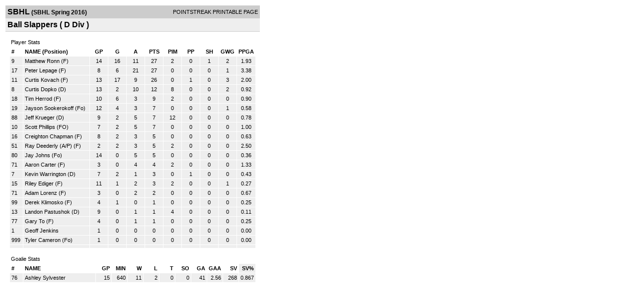

--- FILE ---
content_type: text/html; charset=UTF-8
request_url: https://d15k3om16n459i.cloudfront.net/players/print/players-team-roster.html?teamid=319322&seasonid=15181&sortby=svpct
body_size: 2128
content:
<html>
<head>
<LINK REL="STYLESHEET" HREF="/common/playersprintstylesheet.css">
</head>
<body>
<table width=518><tr><td align="center"><table width="100%" border="0" cellspacing="0" cellpadding="4">
		<tr class="headerTeam">
		<td width="60%"><font class="conHeader">SBHL</font> <font class="season">(SBHL Spring 2016)</font></td>
		<td width="40%" align="right">POINTSTREAK PRINTABLE PAGE</td>
		</tr>
		<tr class="subHeader">
		<td width="60%" colspan="2"><font class="big">
		Ball Slappers				(
		D Div		)
				</td>
	</tr>
	</table>
	<table width="100%" border="0" cellspacing="0" cellpadding="0">
	<tr><td class="intshim"><img src="/images/shim.gif" width="1" height="1"></td></tr>
	</table><br>
	  <table width="97%" border="0" cellspacing="0" cellpadding="3">
		<tr>
		  <td class="cellTeamPlayer">Player Stats</td>
		</tr>
</table>
	  <table width="97%" border="0" cellpadding="3" cellspacing="1">
		<tr class="fields">
		  <td width="20" align="center">
			<div align="left"> #</div>
		  </td>
		  <td align="center">
			<div align="left">NAME (Position)</div>
		  </td>
		  <td align="center" width="30" > 
			<a class="fields" href="players-team-roster.html?teamid=319322&seasonid=15181&sortby=gpp">GP</a>			</td>
	
			
				
			
		  		<td align="center" width="30" > 
					<a class="fields" href="players-team-roster.html?teamid=319322&seasonid=15181&sortby=gf">G</a>				</td>
						
				<td align="center" width="30" > 
					<a class="fields" href="players-team-roster.html?teamid=319322&seasonid=15181&sortby=a">A</a>				</td>
				<td align="center" width="30" > 
					<a class="fields" href="players-team-roster.html?teamid=319322&seasonid=15181">PTS</a>				</td>
				<td align="center" width="30" > 
					<a class="fields" href="players-team-roster.html?teamid=319322&seasonid=15181&sortby=pim">PIM</a>				</td>
				<td align="center" width="30" > 
					<a class="fields" href="players-team-roster.html?teamid=319322&seasonid=15181&sortby=ppg">PP</a>				</td>
				<td align="center" width="30" > 
					<a class="fields" href="players-team-roster.html?teamid=319322&seasonid=15181&sortby=shg">SH</a>				</td>
				<td align="center" width="30" > 
					<a class="fields" href="players-team-roster.html?teamid=319322&seasonid=15181&sortby=gwg">GWG</a>				</td>
				<td align="center" width="30" > 
					<a class="fields" href="players-team-roster.html?teamid=319322&seasonid=15181&sortby=ppga">PPGA</a>				</td>
									</tr>
				<tr class="lightGrey">
			<td width="20">
			9			</td><td>
						    <a href="playerpage.html?playerid=8493761&seasonid=15181">
				Matthew Ronn</a> 
				(F)
							</td><td align="center">
				14			</td>
			
						
			
				<td align="center">
					16	
				</td>			
				<td align="center">
					11				</td><td align="center">
					27			    </td><td align="center">
					2				</td>
				<td align="center">
					0				</td><td align="center">
					1				</td>
				</td><td align="center">
					2				</td>
				<td align="center">
					1.93				</td>
							
					</tr>


		<tr class="lightGrey">
			<td width="20">
			17			</td><td>
						    <a href="playerpage.html?playerid=8453249&seasonid=15181">
				Peter Lepage</a> 
				(F)
							</td><td align="center">
				8			</td>
			
						
			
				<td align="center">
					6	
				</td>			
				<td align="center">
					21				</td><td align="center">
					27			    </td><td align="center">
					0				</td>
				<td align="center">
					0				</td><td align="center">
					0				</td>
				</td><td align="center">
					1				</td>
				<td align="center">
					3.38				</td>
							
					</tr>


		<tr class="lightGrey">
			<td width="20">
			11			</td><td>
						    <a href="playerpage.html?playerid=8447782&seasonid=15181">
				Curtis Kovach</a> 
				(F)
							</td><td align="center">
				13			</td>
			
						
			
				<td align="center">
					17	
				</td>			
				<td align="center">
					9				</td><td align="center">
					26			    </td><td align="center">
					0				</td>
				<td align="center">
					1				</td><td align="center">
					0				</td>
				</td><td align="center">
					3				</td>
				<td align="center">
					2.00				</td>
							
					</tr>


		<tr class="lightGrey">
			<td width="20">
			8			</td><td>
						    <a href="playerpage.html?playerid=8486957&seasonid=15181">
				Curtis Dopko</a> 
				(D)
							</td><td align="center">
				13			</td>
			
						
			
				<td align="center">
					2	
				</td>			
				<td align="center">
					10				</td><td align="center">
					12			    </td><td align="center">
					8				</td>
				<td align="center">
					0				</td><td align="center">
					0				</td>
				</td><td align="center">
					2				</td>
				<td align="center">
					0.92				</td>
							
					</tr>


		<tr class="lightGrey">
			<td width="20">
			18			</td><td>
						    <a href="playerpage.html?playerid=8447783&seasonid=15181">
				Tim Herrod</a> 
				(F)
							</td><td align="center">
				10			</td>
			
						
			
				<td align="center">
					6	
				</td>			
				<td align="center">
					3				</td><td align="center">
					9			    </td><td align="center">
					2				</td>
				<td align="center">
					0				</td><td align="center">
					0				</td>
				</td><td align="center">
					0				</td>
				<td align="center">
					0.90				</td>
							
					</tr>


		<tr class="lightGrey">
			<td width="20">
			19			</td><td>
						    <a href="playerpage.html?playerid=8447685&seasonid=15181">
				Jayson Sookerokoff</a> 
				(Fo)
							</td><td align="center">
				12			</td>
			
						
			
				<td align="center">
					4	
				</td>			
				<td align="center">
					3				</td><td align="center">
					7			    </td><td align="center">
					0				</td>
				<td align="center">
					0				</td><td align="center">
					0				</td>
				</td><td align="center">
					1				</td>
				<td align="center">
					0.58				</td>
							
					</tr>


		<tr class="lightGrey">
			<td width="20">
			88			</td><td>
						    <a href="playerpage.html?playerid=8447780&seasonid=15181">
				Jeff Krueger</a> 
				(D)
							</td><td align="center">
				9			</td>
			
						
			
				<td align="center">
					2	
				</td>			
				<td align="center">
					5				</td><td align="center">
					7			    </td><td align="center">
					12				</td>
				<td align="center">
					0				</td><td align="center">
					0				</td>
				</td><td align="center">
					0				</td>
				<td align="center">
					0.78				</td>
							
					</tr>


		<tr class="lightGrey">
			<td width="20">
			10			</td><td>
						    <a href="playerpage.html?playerid=9061999&seasonid=15181">
				Scott Phillips</a> 
				(FO)
							</td><td align="center">
				7			</td>
			
						
			
				<td align="center">
					2	
				</td>			
				<td align="center">
					5				</td><td align="center">
					7			    </td><td align="center">
					0				</td>
				<td align="center">
					0				</td><td align="center">
					0				</td>
				</td><td align="center">
					0				</td>
				<td align="center">
					1.00				</td>
							
					</tr>


		<tr class="lightGrey">
			<td width="20">
			16			</td><td>
						    <a href="playerpage.html?playerid=8466754&seasonid=15181">
				Creighton Chapman</a> 
				(F)
							</td><td align="center">
				8			</td>
			
						
			
				<td align="center">
					2	
				</td>			
				<td align="center">
					3				</td><td align="center">
					5			    </td><td align="center">
					0				</td>
				<td align="center">
					0				</td><td align="center">
					0				</td>
				</td><td align="center">
					0				</td>
				<td align="center">
					0.63				</td>
							
					</tr>


		<tr class="lightGrey">
			<td width="20">
			51			</td><td>
						    <a href="playerpage.html?playerid=9388909&seasonid=15181">
				Ray Deederly (A/P)</a> 
				(F)
							</td><td align="center">
				2			</td>
			
						
			
				<td align="center">
					2	
				</td>			
				<td align="center">
					3				</td><td align="center">
					5			    </td><td align="center">
					2				</td>
				<td align="center">
					0				</td><td align="center">
					0				</td>
				</td><td align="center">
					0				</td>
				<td align="center">
					2.50				</td>
							
					</tr>


		<tr class="lightGrey">
			<td width="20">
			80			</td><td>
						    <a href="playerpage.html?playerid=8453672&seasonid=15181">
				Jay Johns</a> 
				(Fo)
							</td><td align="center">
				14			</td>
			
						
			
				<td align="center">
					0	
				</td>			
				<td align="center">
					5				</td><td align="center">
					5			    </td><td align="center">
					0				</td>
				<td align="center">
					0				</td><td align="center">
					0				</td>
				</td><td align="center">
					0				</td>
				<td align="center">
					0.36				</td>
							
					</tr>


		<tr class="lightGrey">
			<td width="20">
			71			</td><td>
						    <a href="playerpage.html?playerid=9388910&seasonid=15181">
				Aaron Carter</a> 
				(F)
							</td><td align="center">
				3			</td>
			
						
			
				<td align="center">
					0	
				</td>			
				<td align="center">
					4				</td><td align="center">
					4			    </td><td align="center">
					2				</td>
				<td align="center">
					0				</td><td align="center">
					0				</td>
				</td><td align="center">
					0				</td>
				<td align="center">
					1.33				</td>
							
					</tr>


		<tr class="lightGrey">
			<td width="20">
			7			</td><td>
						    <a href="playerpage.html?playerid=6009907&seasonid=15181">
				Kevin Warrington</a> 
				(D)
							</td><td align="center">
				7			</td>
			
						
			
				<td align="center">
					2	
				</td>			
				<td align="center">
					1				</td><td align="center">
					3			    </td><td align="center">
					0				</td>
				<td align="center">
					1				</td><td align="center">
					0				</td>
				</td><td align="center">
					0				</td>
				<td align="center">
					0.43				</td>
							
					</tr>


		<tr class="lightGrey">
			<td width="20">
			15			</td><td>
						    <a href="playerpage.html?playerid=9226414&seasonid=15181">
				Riley Ediger</a> 
				(F)
							</td><td align="center">
				11			</td>
			
						
			
				<td align="center">
					1	
				</td>			
				<td align="center">
					2				</td><td align="center">
					3			    </td><td align="center">
					2				</td>
				<td align="center">
					0				</td><td align="center">
					0				</td>
				</td><td align="center">
					1				</td>
				<td align="center">
					0.27				</td>
							
					</tr>


		<tr class="lightGrey">
			<td width="20">
			71			</td><td>
						    <a href="playerpage.html?playerid=8511985&seasonid=15181">
				Adam Lorenz</a> 
				(F)
							</td><td align="center">
				3			</td>
			
						
			
				<td align="center">
					0	
				</td>			
				<td align="center">
					2				</td><td align="center">
					2			    </td><td align="center">
					0				</td>
				<td align="center">
					0				</td><td align="center">
					0				</td>
				</td><td align="center">
					0				</td>
				<td align="center">
					0.67				</td>
							
					</tr>


		<tr class="lightGrey">
			<td width="20">
			99			</td><td>
						    <a href="playerpage.html?playerid=8097162&seasonid=15181">
				Derek Klimosko</a> 
				(F)
							</td><td align="center">
				4			</td>
			
						
			
				<td align="center">
					1	
				</td>			
				<td align="center">
					0				</td><td align="center">
					1			    </td><td align="center">
					0				</td>
				<td align="center">
					0				</td><td align="center">
					0				</td>
				</td><td align="center">
					0				</td>
				<td align="center">
					0.25				</td>
							
					</tr>


		<tr class="lightGrey">
			<td width="20">
			13			</td><td>
						    <a href="playerpage.html?playerid=8484863&seasonid=15181">
				Landon Pastushok</a> 
				(D)
							</td><td align="center">
				9			</td>
			
						
			
				<td align="center">
					0	
				</td>			
				<td align="center">
					1				</td><td align="center">
					1			    </td><td align="center">
					4				</td>
				<td align="center">
					0				</td><td align="center">
					0				</td>
				</td><td align="center">
					0				</td>
				<td align="center">
					0.11				</td>
							
					</tr>


		<tr class="lightGrey">
			<td width="20">
			77			</td><td>
						    <a href="playerpage.html?playerid=8517765&seasonid=15181">
				Gary To</a> 
				(F)
							</td><td align="center">
				4			</td>
			
						
			
				<td align="center">
					0	
				</td>			
				<td align="center">
					1				</td><td align="center">
					1			    </td><td align="center">
					0				</td>
				<td align="center">
					0				</td><td align="center">
					0				</td>
				</td><td align="center">
					0				</td>
				<td align="center">
					0.25				</td>
							
					</tr>


		<tr class="lightGrey">
			<td width="20">
			1			</td><td>
						    <a href="playerpage.html?playerid=9425377&seasonid=15181">
				Geoff Jenkins</a> 
							</td><td align="center">
				1			</td>
			
						
			
				<td align="center">
					0	
				</td>			
				<td align="center">
					0				</td><td align="center">
					0			    </td><td align="center">
					0				</td>
				<td align="center">
					0				</td><td align="center">
					0				</td>
				</td><td align="center">
					0				</td>
				<td align="center">
					0.00				</td>
							
					</tr>


		<tr class="lightGrey">
			<td width="20">
			999			</td><td>
						    <a href="playerpage.html?playerid=9294184&seasonid=15181">
				Tyler Cameron</a> 
				(Fo)
							</td><td align="center">
				1			</td>
			
						
			
				<td align="center">
					0	
				</td>			
				<td align="center">
					0				</td><td align="center">
					0			    </td><td align="center">
					0				</td>
				<td align="center">
					0				</td><td align="center">
					0				</td>
				</td><td align="center">
					0				</td>
				<td align="center">
					0.00				</td>
							
					</tr>


		<tr class="lightGrey">
			<td width="20">
						</td><td>
						    <a href="playerpage.html?playerid=&seasonid=15181">
				</a> 
							</td><td align="center">
							</td>
			
						
			
				<td align="center">
						
				</td>			
				<td align="center">
									</td><td align="center">
								    </td><td align="center">
									</td>
				<td align="center">
									</td><td align="center">
									</td>
				</td><td align="center">
									</td>
				<td align="center">
									</td>
							
					</tr>


</table>
	  <br>
	  <table width="97%" border="0" cellspacing="0" cellpadding="3">
		<tr>
		  <td class="cellTeamPlayer">Goalie Stats<a name="goalie">&nbsp;</a></td>
		</tr>
</table>
	  <table width="97%" border="0" cellpadding="3" cellspacing="1">
		<tr class="fields">
		  <td width="20">
			<div align="left">#</div>
		  </td>
		  <td>
			<div align="left">NAME</div>
		  </td>
		  <td width="25" >
			<div align="right">
			  <a class="fields" href="players-team-roster.html?teamid=319322&seasonid=15181&sortby=gp#goalie">GP</a>			  </div>
		  </td>
		 <td width="25"  >
			<div align="right">
			  <a class="fields" href="players-team-roster.html?teamid=319322&seasonid=15181&sortby=min#goalie">MIN</a>		     </div>
		  </td>
		  <td width="25"  >
			<div align="right">
			  <a class="fields" href="players-team-roster.html?teamid=319322&seasonid=15181&sortby=w#goalie">W</a>			  </div>
		  </td>
		  <td width="25" >
			<div align="right">
			  <a class="fields" href="players-team-roster.html?teamid=319322&seasonid=15181&sortby=l#goalie">L</a>			  </div>
		  </td>		  <td width="25" >
			<div align="right">
			  <a class="fields" href="players-team-roster.html?teamid=319322&seasonid=15181&sortby=t#goalie">T</a>			  </div>
		  </td>		  <td width="25" >
			<div align="right">
			  <a class="fields" href="players-team-roster.html?teamid=319322&seasonid=15181&sortby=so#goalie">SO</a>			  </div>
		  </td>
		  <td width="25" >
			<div align="right">
			  <a class="fields"href="players-team-roster.html?teamid=319322&seasonid=15181&sortby=ga#goalie">GA</a>			  </div>
		  </td>
		  <td width="25" >
			<div align="right">
			  <a class="fields" href="players-team-roster.html?teamid=319322&seasonid=15181&sortby=gaa#goalie">GAA</a>			  </div>
		  </td>
		  		  <td width="25" >
			<div align="right">
			  <a href="players-team-roster.html?teamid=319322&seasonid=15181&sortby=sv#goalie">SV</a>			  </div>
		  </td>
		  <td width="25"  class="highlightGoal" >
			<div align="right">
			  <a href="players-team-roster.html?teamid=319322&seasonid=15181&sortby=svpct#goalie">SV%</a>			  </div>
		  </td>
		  		</tr>
				<tr class="lightGrey">
		  <td width="20">
			76		  </td>
		  <td> 
		  		  <a href="playerpage.html?playerid=8532645&seasonid=15181">
			Ashley Sylvester			</a>  </td>
		  <td width="25" align="right">
			15		  </td>
		   <td width="25" align="right">
			640		  </td>
		  <td width="25" align="right">
			11		  </td>
		  <td width="25" align="right">
			2		  </td><td width="25" align="right">
			0		  </td><td width="25" align="right">
			0		  </td>
		  <td width="25" align="right">
			41		  </td>
		  <td width="25" align="right">
			2.56		  </td>
		  		  <td width="25" align="right">
			268		  </td>
		  <td width="25" align="right">
			0.867		  </td>
		  		</tr>
		</table>
		<br />
				<p><br>
			<br>
						</p>
</td>
</tr>
</table>
<script type="text/javascript" src="/_Incapsula_Resource?SWJIYLWA=719d34d31c8e3a6e6fffd425f7e032f3&ns=1&cb=55870256" async></script></body>
</html>

--- FILE ---
content_type: text/css
request_url: https://d15k3om16n459i.cloudfront.net/common/playersprintstylesheet.css
body_size: 731
content:
  td   {font-family:Verdana, arial, helvetica, sans-serif; font-size:11px;
} body {font-family:Verdana, arial, helvetica, sans-serif; font-size:11px;
} font.big {font-family: arial, verdana, sans-serif; font-size:16px; font-weight:bold;
} font.conHeader {font-family: arial, verdana, sans-serif; font-size:16px; font-weight:bold;
} font.bigNumber {font-family: arial, verdana, sans-serif; font-size:20px; font-weight:bold;
} font.sidemenu {font-size:11px;
} font.season {font-family: verdana, arial, sans-serif; font-size:12px; font-weight:bold;
} a {color: #000000; text-decoration: none;
} a:hover {color: #000000;
} td.headerTitle {background: #cccccc; font-size: 13px; font-weight: bold; text-align: center;
/* header where league info is displayed */
} tr.headerLeague {background: #cccccc;
} tr.headerDiv {background: #cccccc;
} tr.headerTeam {background: #cccccc;
} tr.headerGame {background: #cccccc;
} tr.headerPlayer {background: #cccccc;
} td.headerDiv {background: #cccccc; font-size: 13px; font-weight: bold;
} td.headerTeam {background: #cccccc; font-size: 13px; font-weight: bold;
} td.header { background: #cccccc; font-size: 13px; font-weight: bold;
}
/* Sub head, the bar with team/division drop down and level information */
tr.subHeader {background: #eeeeee;
}
/* the color of the field label cells */
tr.fields {background: cccccc; font-weight: bold; text-align: center;
}
/* the color of the highlighted team background cells */
tr.highlightPlay {background: #eeeeee; text-align: center;
}
td.highlightPlay {background: #eeeeee;
}
/* highlight goalies */
tr.highlightGoal {background: #eeeeee; text-align: center;
}
td.highlightGoal {background: #eeeeee;
}
/* the color of the lines inside the content */
td.intshim {background: #cccccc;
}
/* for medium grey highlight tables */
td.mediumGrey {background: #cccccc;
}
/* dark grey table headers */
td.darkGrey {background: #cccccc; font-weight: bold; text-align: center;
}
/* for light grey highlight tables */
td.lightGrey {background:#eeeeee;
}
tr.lightGrey {background:#eeeeee;
}
/* for header bars on team and player level */
td.intHeader {background: #cccccc; font-size: 12px; font-weight: bold;
}
/* for header bars on team and player level  header */
td.intHeaderSmall {background: #cccccc; font-size: 10px;
}
/* for header bars on division level */
td.intHeaderDiv {background: #cccccc; font-size: 12px; font-weight: bold;
}
/* for header bars other then the main page header */
td.intHeaderDivSmall {background: #cccccc; font-size: 10px;
}
/*boxscore headers */
td.boxscoreHeader {background: #cccccc; font-size: 10px; font-weight: bold;
}
/* league level header */
td.intHeaderLeague {background: #cccccc; font-size: 12px; font-weight: bold;
}
/* for header bars other then the main page header */
td.intHeaderLeagueSmall {background: #cccccc; font-size: 10px;
}
tr.intHeaderLeague {background: #cccccc;
}

.visible-xs, .visible-sm {
    display:none;
}

.hidden-sm, .hidden-xs {
    display:inline;
}


--- FILE ---
content_type: application/javascript
request_url: https://d15k3om16n459i.cloudfront.net/_Incapsula_Resource?SWJIYLWA=719d34d31c8e3a6e6fffd425f7e032f3&ns=1&cb=55870256
body_size: 19545
content:
var _0x921d=['\x48\x73\x4f\x67\x56\x63\x4f\x30\x41\x6d\x46\x6f\x52\x38\x4b\x39\x66\x38\x4b\x59\x4d\x78\x58\x44\x74\x38\x4f\x55\x77\x72\x45\x31\x52\x45\x6b\x3d','\x77\x70\x67\x34\x48\x42\x30\x39','\x4a\x38\x4f\x32\x77\x6f\x7a\x43\x6e\x43\x52\x48\x77\x36\x6a\x44\x76\x33\x6b\x3d','\x65\x4d\x4b\x33\x77\x35\x50\x44\x6d\x38\x4f\x58\x77\x35\x50\x44\x6a\x38\x4b\x39','\x50\x63\x4f\x64\x64\x45\x4d\x64\x77\x36\x68\x41\x4a\x48\x66\x44\x71\x73\x4b\x61\x45\x55\x73\x32\x42\x38\x4f\x39\x77\x34\x49\x3d','\x4a\x6e\x73\x57\x77\x72\x58\x43\x67\x54\x46\x38\x77\x72\x51\x41\x77\x37\x34\x69\x57\x38\x4f\x48','\x77\x71\x51\x6c\x66\x73\x4b\x6e\x4e\x78\x41\x3d','\x77\x36\x58\x44\x6f\x33\x52\x71\x77\x71\x62\x44\x71\x63\x4f\x50\x56\x63\x4f\x39','\x77\x37\x38\x55\x77\x35\x6f\x6a\x47\x78\x55\x3d','\x64\x38\x4b\x66\x77\x36\x48\x43\x6b\x73\x4b\x48\x77\x34\x50\x43\x73\x79\x77\x3d','\x4e\x4d\x4b\x58\x77\x35\x2f\x44\x70\x63\x4f\x4b\x77\x37\x77\x3d','\x77\x71\x48\x44\x6f\x67\x4e\x75\x4c\x56\x6a\x43\x6a\x63\x4b\x6c\x52\x38\x4b\x52\x77\x72\x51\x3d','\x42\x4d\x4b\x6f\x4f\x56\x72\x43\x73\x73\x4b\x62','\x77\x71\x48\x44\x71\x78\x31\x74\x45\x46\x55\x3d','\x77\x37\x38\x53\x46\x32\x6a\x44\x67\x52\x63\x3d','\x43\x67\x4d\x36\x77\x34\x4c\x44\x6e\x33\x49\x3d','\x48\x67\x58\x44\x75\x38\x4f\x2f\x77\x34\x46\x6d','\x77\x71\x7a\x43\x69\x6b\x76\x43\x70\x38\x4f\x6f','\x58\x38\x4b\x70\x77\x6f\x7a\x43\x68\x33\x55\x7a','\x77\x6f\x48\x44\x71\x51\x45\x3d','\x42\x38\x4f\x36\x61\x73\x4f\x35\x45\x38\x4f\x2b','\x5a\x43\x45\x38\x77\x35\x42\x6f\x53\x67\x3d\x3d','\x77\x72\x37\x44\x6e\x63\x4f\x79\x62\x51\x66\x43\x72\x77\x51\x50\x77\x35\x67\x3d','\x77\x6f\x73\x68\x47\x52\x73\x73\x44\x51\x3d\x3d','\x52\x4d\x4f\x59\x43\x4d\x4f\x44\x59\x45\x4a\x2f\x59\x4d\x4f\x58\x77\x34\x2f\x43\x73\x77\x4d\x3d','\x47\x46\x6a\x43\x76\x38\x4f\x56\x77\x36\x62\x43\x6f\x51\x3d\x3d','\x77\x72\x45\x6a\x77\x6f\x49\x56\x77\x34\x76\x44\x6a\x73\x4b\x69\x51\x53\x6f\x51\x43\x77\x3d\x3d','\x43\x48\x72\x44\x74\x63\x4b\x37\x45\x4d\x4b\x46','\x77\x6f\x7a\x44\x73\x58\x45\x30\x77\x36\x72\x43\x73\x38\x4b\x4b\x47\x63\x4b\x77\x50\x73\x4b\x79\x77\x34\x73\x30','\x77\x6f\x51\x79\x4e\x43\x77\x4e\x42\x67\x3d\x3d','\x4e\x4d\x4f\x38\x77\x6f\x50\x43\x75\x53\x4e\x61\x77\x37\x48\x44\x74\x32\x72\x44\x6d\x4d\x4f\x58\x54\x38\x4b\x5a\x77\x35\x68\x32\x65\x32\x7a\x43\x6a\x44\x76\x43\x72\x63\x4b\x44\x77\x70\x48\x44\x6c\x77\x3d\x3d','\x77\x35\x31\x35\x77\x37\x39\x34\x4a\x41\x55\x3d','\x77\x34\x50\x44\x76\x38\x4b\x55\x77\x71\x6c\x65\x77\x34\x73\x34\x77\x36\x58\x44\x6e\x63\x4b\x4d\x4e\x52\x46\x4c\x48\x44\x54\x44\x68\x30\x44\x44\x67\x69\x44\x44\x75\x63\x4f\x69\x54\x51\x3d\x3d','\x55\x4d\x4f\x43\x44\x63\x4f\x51\x5a\x45\x6c\x56\x63\x63\x4b\x50\x77\x37\x6e\x43\x6a\x78\x46\x47\x77\x37\x48\x43\x69\x52\x41\x49\x77\x34\x62\x44\x6b\x38\x4b\x2b\x59\x7a\x54\x44\x6f\x41\x48\x44\x6e\x38\x4f\x74\x77\x37\x30\x53\x4d\x4d\x4f\x4c','\x77\x37\x66\x44\x76\x6e\x39\x79\x77\x72\x76\x44\x72\x67\x3d\x3d','\x50\x73\x4b\x50\x4a\x30\x7a\x43\x70\x4d\x4b\x4d\x43\x73\x4b\x32\x45\x73\x4f\x74\x77\x34\x59\x56\x4c\x6b\x76\x43\x75\x4d\x4b\x65\x53\x51\x51\x44\x5a\x4d\x4b\x53','\x77\x35\x59\x45\x77\x71\x7a\x43\x69\x38\x4f\x48\x77\x35\x48\x44\x76\x4d\x4f\x5a\x77\x35\x70\x58\x47\x73\x4b\x2f\x45\x63\x4b\x2f\x55\x4d\x4f\x51\x4f\x63\x4f\x75\x41\x4d\x4f\x46\x77\x37\x59\x4f\x59\x6e\x31\x71\x63\x38\x4f\x30\x45\x38\x4b\x54\x46\x63\x4b\x77\x77\x34\x67\x55\x77\x36\x45\x48\x42\x77\x30\x3d','\x77\x70\x41\x59\x46\x67\x54\x43\x72\x63\x4b\x68','\x77\x34\x6f\x66\x77\x6f\x67\x66\x77\x37\x50\x44\x68\x38\x4b\x6c\x53\x43\x45\x45\x41\x73\x4f\x57\x4e\x63\x4f\x46\x4e\x79\x76\x43\x72\x6d\x38\x44\x77\x36\x33\x43\x76\x78\x4d\x56\x77\x72\x4d\x38\x77\x72\x64\x59\x48\x77\x3d\x3d','\x41\x78\x41\x37\x77\x34\x58\x44\x6e\x33\x6b\x73\x4e\x53\x2f\x44\x6e\x73\x4f\x58\x57\x54\x64\x41\x77\x70\x38\x3d','\x4a\x38\x4b\x4b\x77\x34\x54\x44\x70\x63\x4f\x58\x77\x36\x42\x78','\x46\x7a\x4d\x56\x77\x34\x63\x52\x58\x54\x33\x43\x6d\x69\x72\x43\x6d\x73\x4b\x61\x77\x72\x46\x73\x77\x71\x49\x3d','\x57\x73\x4b\x34\x77\x36\x38\x64\x77\x37\x6a\x44\x75\x63\x4b\x4e','\x77\x37\x58\x44\x71\x6e\x6c\x6a\x77\x71\x37\x44\x73\x63\x4b\x30\x64\x38\x4f\x44\x77\x6f\x56\x6e\x77\x35\x62\x44\x72\x4d\x4f\x71','\x4b\x4d\x4f\x4a\x61\x46\x63\x41\x77\x37\x55\x3d','\x45\x73\x4f\x77\x62\x4d\x4f\x70\x41\x73\x4f\x2b\x65\x41\x3d\x3d','\x4a\x7a\x6f\x59\x77\x36\x51\x44\x51\x6e\x62\x43\x68\x53\x33\x43\x68\x38\x4b\x57','\x77\x36\x67\x4a\x77\x34\x49\x6c\x42\x68\x51\x64\x47\x63\x4b\x61\x77\x37\x38\x66\x58\x79\x45\x3d','\x54\x63\x4b\x6c\x77\x37\x63\x62\x77\x36\x58\x44\x75\x41\x3d\x3d','\x53\x73\x4b\x72\x77\x70\x45\x3d','\x54\x38\x4b\x44\x77\x36\x62\x43\x6b\x63\x4b\x49\x77\x35\x76\x43\x69\x43\x6b\x34\x62\x4d\x4b\x53\x42\x73\x4b\x71\x45\x43\x68\x43\x66\x4d\x4f\x43','\x58\x73\x4b\x38\x77\x37\x49\x64\x77\x37\x51\x3d','\x77\x35\x38\x43\x77\x72\x6f\x3d','\x4c\x44\x33\x43\x67\x73\x4f\x6f\x45\x38\x4f\x61\x77\x37\x44\x44\x6b\x38\x4b\x66\x77\x35\x66\x44\x6a\x63\x4b\x38\x50\x53\x51\x4c\x49\x38\x4b\x45','\x4f\x38\x4f\x51\x62\x56\x45\x52','\x77\x36\x62\x44\x71\x55\x56\x31\x77\x72\x33\x44\x74\x4d\x4f\x30\x59\x41\x3d\x3d','\x46\x52\x7a\x44\x70\x4d\x4f\x6c\x77\x35\x4a\x30\x77\x72\x4c\x44\x72\x79\x37\x43\x6a\x4d\x4f\x42\x77\x34\x51\x47\x77\x36\x54\x44\x6d\x63\x4b\x53\x41\x57\x51\x3d','\x4e\x63\x4f\x72\x77\x6f\x66\x43\x69\x79\x4a\x64','\x77\x37\x2f\x44\x6e\x4d\x4b\x45\x77\x6f\x5a\x58\x77\x34\x51\x69\x77\x36\x4d\x3d','\x77\x35\x77\x4b\x77\x72\x6e\x43\x6c\x38\x4f\x4e\x77\x35\x58\x44\x70\x73\x4f\x43\x77\x6f\x5a\x64\x46\x73\x4b\x6f\x45\x63\x4b\x51\x52\x41\x3d\x3d','\x46\x53\x63\x54\x77\x35\x59\x45\x51\x67\x3d\x3d','\x65\x44\x4d\x35\x77\x34\x46\x76','\x65\x53\x45\x73\x77\x35\x68\x39\x51\x73\x4f\x64\x77\x70\x78\x32\x59\x42\x72\x44\x6f\x63\x4b\x33\x77\x6f\x33\x44\x6c\x73\x4b\x51\x77\x36\x62\x44\x6d\x73\x4f\x42\x77\x34\x6f\x3d','\x77\x37\x37\x44\x72\x53\x49\x30\x66\x67\x6b\x3d','\x41\x73\x4b\x2f\x50\x6b\x66\x43\x6f\x38\x4b\x4c\x44\x4d\x4b\x32\x43\x38\x4f\x6d','\x4b\x73\x4b\x64\x53\x51\x48\x43\x70\x63\x4b\x4d\x4d\x43\x59\x56\x77\x37\x73\x79\x77\x37\x49\x76\x52\x38\x4f\x6b\x41\x73\x4b\x79\x57\x73\x4b\x72\x61\x6a\x45\x78\x49\x41\x3d\x3d','\x77\x35\x64\x71\x53\x38\x4b\x74\x48\x41\x3d\x3d','\x50\x54\x6a\x43\x71\x51\x3d\x3d','\x77\x34\x31\x71\x53\x63\x4b\x2f\x44\x4d\x4b\x37\x44\x73\x4f\x79','\x77\x37\x64\x6a\x77\x37\x78\x75\x4d\x77\x4a\x6b\x77\x35\x68\x48\x47\x63\x4b\x55\x77\x72\x5a\x32\x77\x71\x6a\x43\x6c\x44\x4e\x63\x42\x52\x33\x43\x69\x38\x4b\x51\x52\x4d\x4f\x4f\x77\x35\x59\x37\x56\x77\x3d\x3d','\x77\x34\x51\x4b\x77\x71\x50\x43\x69\x38\x4f\x50','\x77\x6f\x42\x76\x77\x34\x7a\x43\x74\x4d\x4b\x65\x77\x70\x76\x43\x68\x77\x3d\x3d','\x55\x63\x4b\x30\x77\x70\x7a\x43\x68\x77\x3d\x3d','\x4e\x53\x48\x43\x67\x63\x4f\x75\x47\x63\x4f\x66\x77\x70\x38\x3d','\x77\x35\x5a\x69\x53\x63\x4b\x38\x46\x73\x4b\x74\x52\x38\x4f\x34\x50\x4d\x4f\x31\x65\x63\x4b\x65\x50\x41\x48\x43\x6b\x73\x4b\x51\x77\x72\x70\x6e\x46\x6d\x51\x3d','\x46\x4d\x4f\x6a\x62\x38\x4f\x2f\x41\x67\x3d\x3d','\x43\x73\x4b\x76\x77\x71\x30\x3d','\x77\x37\x55\x5a\x77\x34\x63\x31\x48\x54\x45\x52\x56\x63\x4f\x4a\x77\x37\x45\x3d','\x66\x38\x4b\x79\x77\x35\x7a\x44\x69\x38\x4f\x65\x77\x34\x76\x43\x6b\x38\x4b\x2f\x77\x6f\x51\x66\x77\x37\x6f\x79\x4d\x4d\x4f\x5a\x63\x38\x4b\x6a\x4d\x4d\x4f\x44\x77\x71\x33\x44\x75\x73\x4f\x70','\x50\x38\x4f\x6d\x77\x70\x72\x43\x6e\x53\x52\x6d\x77\x37\x76\x44\x73\x32\x7a\x44\x68\x4d\x4f\x4b','\x77\x70\x6b\x56\x77\x6f\x49\x59\x77\x34\x50\x44\x6b\x63\x4f\x34\x65\x79\x34\x41\x4b\x63\x4f\x37\x46\x4d\x4f\x56\x4c\x53\x44\x43\x75\x33\x73\x43\x77\x37\x58\x43\x75\x77\x6f\x32\x77\x72\x41\x72\x77\x72\x52\x4d\x4e\x41\x3d\x3d','\x46\x68\x6f\x39\x77\x35\x58\x44\x6a\x6e\x6b\x3d','\x77\x72\x6c\x2f\x77\x34\x50\x43\x6b\x63\x4b\x33\x77\x72\x76\x43\x6f\x38\x4f\x65\x77\x70\x4c\x44\x72\x63\x4b\x65\x49\x52\x31\x6d\x44\x4d\x4b\x2f\x77\x70\x2f\x44\x74\x73\x4b\x30\x51\x79\x41\x3d','\x77\x70\x2f\x44\x74\x33\x49\x52\x77\x37\x44\x43\x73\x4d\x4f\x4c\x46\x38\x4b\x2b\x4a\x4d\x4b\x6f\x77\x35\x41\x6f\x77\x72\x55\x50\x58\x56\x4c\x43\x6a\x38\x4b\x45\x51\x30\x76\x43\x73\x63\x4b\x68\x53\x4d\x4f\x35\x52\x57\x30\x4b\x77\x6f\x67\x3d','\x42\x6a\x34\x57\x77\x35\x41\x56','\x77\x34\x4a\x6b\x53\x63\x4b\x72\x44\x63\x4b\x6f\x48\x4d\x4f\x30\x50\x63\x4f\x75\x62\x67\x3d\x3d','\x54\x73\x4b\x2b\x77\x72\x62\x43\x67\x48\x4d\x70\x77\x6f\x45\x52','\x4c\x32\x33\x44\x73\x38\x4b\x6b\x41\x63\x4b\x58\x48\x63\x4f\x49\x77\x37\x2f\x44\x6c\x38\x4f\x64\x4f\x6d\x4a\x6a\x77\x71\x44\x44\x72\x4d\x4f\x43\x4a\x38\x4f\x6d\x77\x71\x45\x66\x77\x6f\x73\x4e\x64\x73\x4b\x4c\x77\x36\x7a\x44\x70\x63\x4b\x67\x77\x72\x4d\x67\x42\x51\x41\x76\x48\x45\x33\x44\x70\x38\x4b\x30\x64\x4d\x4f\x68\x77\x36\x42\x73\x77\x37\x6c\x37\x43\x63\x4f\x79\x58\x33\x6a\x44\x6c\x57\x39\x6d\x58\x4d\x4f\x68\x48\x38\x4f\x63\x53\x6a\x51\x47\x48\x4d\x4f\x41\x4c\x52\x77\x71\x4e\x63\x4f\x36\x51\x73\x4f\x2f\x48\x53\x55\x36\x77\x70\x2f\x44\x67\x56\x37\x43\x72\x58\x76\x43\x68\x30\x4e\x65\x5a\x73\x4f\x70\x62\x73\x4b\x4d\x49\x30\x51\x75','\x43\x30\x48\x43\x75\x73\x4f\x54\x77\x37\x63\x3d','\x57\x4d\x4b\x56\x77\x37\x30\x3d','\x77\x71\x59\x74\x77\x71\x4d\x3d','\x45\x6e\x59\x47\x77\x72\x6e\x43\x6b\x54\x31\x4b\x77\x70\x34\x47','\x77\x35\x64\x75\x56\x63\x4b\x72\x45\x4d\x4b\x31\x42\x38\x4f\x6b','\x77\x71\x6e\x44\x6a\x38\x4f\x6c\x62\x51\x48\x43\x72\x51\x4d\x4a','\x77\x6f\x44\x44\x74\x68\x64\x4f','\x77\x37\x2f\x44\x75\x69\x67\x79\x5a\x78\x38\x68\x63\x77\x33\x43\x72\x4d\x4b\x69\x77\x71\x6a\x43\x6d\x4d\x4f\x48\x47\x73\x4b\x51\x48\x52\x56\x6c\x45\x4d\x4b\x6e','\x44\x79\x41\x66\x57\x42\x59\x3d','\x4e\x4d\x4f\x38\x77\x6f\x33\x43\x6a\x54\x74\x4c\x77\x37\x44\x44\x72\x6b\x62\x44\x67\x38\x4f\x61\x52\x51\x3d\x3d','\x77\x37\x38\x63\x48\x33\x66\x43\x6d\x78\x41\x57\x77\x70\x42\x6c\x53\x6c\x50\x43\x6e\x54\x72\x43\x76\x63\x4f\x72\x48\x47\x66\x43\x67\x73\x4b\x4a\x55\x47\x64\x49','\x4a\x4d\x4f\x38\x77\x72\x33\x43\x6a\x43\x52\x48\x77\x37\x44\x44\x76\x51\x3d\x3d','\x77\x35\x50\x44\x6d\x38\x4b\x50\x50\x63\x4f\x31\x45\x4d\x4b\x53\x61\x57\x44\x44\x70\x63\x4b\x61\x49\x32\x6a\x43\x73\x54\x72\x44\x6e\x68\x77\x76\x77\x70\x37\x44\x6f\x63\x4b\x6f\x56\x58\x55\x49','\x4a\x73\x4f\x79\x77\x6f\x4c\x43\x6a\x54\x4d\x3d','\x77\x6f\x30\x54\x77\x6f\x49\x53\x77\x34\x6e\x44\x68\x63\x4b\x69\x52\x53\x51\x4d','\x41\x52\x59\x67','\x77\x6f\x72\x44\x76\x41\x56\x43\x56\x63\x4b\x5a\x52\x63\x4b\x41\x77\x6f\x41\x65','\x77\x72\x31\x78\x66\x48\x6c\x30\x77\x70\x2f\x43\x70\x31\x45\x3d','\x45\x63\x4f\x68\x63\x63\x4f\x76\x41\x73\x4f\x6a\x4a\x63\x4f\x6b\x77\x37\x46\x42\x77\x72\x46\x63','\x44\x52\x7a\x44\x76\x73\x4f\x35\x77\x35\x41\x3d','\x58\x38\x4b\x30\x77\x37\x6f\x63\x77\x37\x6b\x3d','\x65\x38\x4b\x34\x77\x34\x44\x44\x69\x73\x4f\x55\x77\x35\x4c\x43\x6b\x38\x4b\x34\x77\x70\x51\x43\x77\x37\x67\x6f\x44\x41\x3d\x3d','\x77\x35\x48\x44\x6f\x52\x49\x72\x77\x71\x67\x3d','\x77\x35\x58\x44\x6e\x38\x4b\x51\x4d\x38\x4f\x36\x42\x51\x3d\x3d','\x58\x38\x4b\x2b\x77\x6f\x54\x43\x68\x47\x67\x3d','\x77\x6f\x76\x44\x6f\x52\x70\x59\x51\x73\x4b\x50','\x58\x38\x4b\x2b\x77\x6f\x54\x43\x68\x47\x67\x66\x77\x72\x6b\x54\x77\x71\x50\x44\x73\x78\x54\x44\x72\x6d\x42\x53\x77\x37\x76\x43\x67\x51\x3d\x3d','\x63\x69\x38\x37\x77\x34\x46\x7a\x66\x4d\x4f\x4d\x77\x6f\x74\x77\x42\x78\x66\x44\x75\x4d\x4b\x32\x77\x6f\x6a\x44\x6c\x67\x3d\x3d','\x77\x35\x63\x54\x77\x71\x62\x43\x6a\x63\x4f\x65\x77\x34\x63\x3d','\x77\x71\x62\x43\x6c\x58\x6e\x43\x73\x4d\x4f\x72\x64\x38\x4b\x67\x42\x44\x58\x44\x6a\x38\x4b\x69\x65\x63\x4b\x6e\x77\x71\x76\x44\x6d\x67\x7a\x44\x6a\x73\x4b\x73\x77\x72\x39\x59\x77\x34\x72\x44\x75\x67\x3d\x3d','\x77\x70\x48\x44\x76\x73\x4f\x44\x77\x72\x45\x66\x77\x34\x42\x46\x77\x37\x6f\x66\x42\x63\x4b\x4c\x77\x35\x66\x44\x70\x42\x5a\x48\x77\x34\x33\x44\x70\x4d\x4f\x77\x77\x6f\x38\x3d','\x77\x6f\x6b\x55\x55\x38\x4b\x51\x42\x69\x33\x43\x68\x38\x4f\x47\x77\x37\x67\x44\x65\x48\x6f\x3d','\x43\x58\x6b\x55\x77\x72\x58\x43\x6b\x44\x56\x51\x77\x70\x51\x51\x77\x72\x6f\x71\x55\x63\x4f\x65\x43\x4d\x4b\x58\x77\x6f\x48\x44\x72\x63\x4f\x4d\x4f\x6a\x33\x44\x68\x4d\x4f\x73\x55\x63\x4f\x2f\x77\x70\x58\x43\x69\x4d\x4b\x53\x77\x72\x66\x43\x72\x77\x3d\x3d','\x77\x70\x6a\x44\x75\x42\x39\x65\x55\x77\x3d\x3d','\x77\x35\x44\x44\x6b\x38\x4b\x55\x4d\x63\x4f\x47\x43\x4d\x4b\x57\x59\x32\x45\x3d','\x77\x37\x66\x44\x73\x43\x55\x67\x66\x68\x49\x3d','\x41\x73\x4b\x69\x77\x70\x37\x43\x6c\x44\x41\x45\x77\x72\x4c\x44\x68\x63\x4f\x6f\x61\x4d\x4b\x67\x42\x42\x77\x79\x51\x4d\x4b\x79\x44\x57\x45\x79\x77\x34\x58\x43\x68\x38\x4b\x6c\x4a\x4d\x4f\x46\x77\x70\x6c\x57\x51\x67\x3d\x3d','\x77\x70\x4d\x4d\x4f\x67\x3d\x3d','\x77\x70\x35\x32\x77\x35\x54\x43\x73\x63\x4b\x53\x77\x6f\x66\x43\x74\x51\x3d\x3d','\x77\x72\x58\x44\x71\x67\x46\x6d\x45\x6b\x66\x44\x67\x73\x4b\x73\x58\x38\x4b\x52\x77\x72\x76\x44\x74\x32\x4e\x75\x77\x71\x4a\x61\x53\x51\x3d\x3d','\x62\x38\x4b\x33\x77\x35\x33\x44\x6a\x63\x4f\x51\x77\x35\x44\x44\x71\x63\x4b\x34\x77\x70\x67\x59','\x44\x38\x4b\x78\x4a\x6b\x44\x43\x6f\x63\x4b\x4a\x44\x4d\x4b\x77\x46\x73\x4b\x6d\x77\x34\x45\x35\x4f\x46\x72\x43\x69\x38\x4b\x51\x58\x42\x34\x6f\x52\x73\x4b\x64\x50\x38\x4b\x64\x77\x35\x62\x43\x75\x4d\x4b\x45\x77\x34\x38\x65\x77\x70\x7a\x44\x74\x73\x4b\x62\x77\x37\x74\x75\x48\x73\x4f\x56\x47\x41\x76\x43\x68\x6a\x49\x3d','\x59\x53\x45\x32\x77\x34\x52\x2f','\x66\x63\x4b\x6f\x77\x35\x66\x44\x6e\x63\x4f\x77\x77\x35\x76\x44\x6d\x4d\x4b\x2b\x77\x6f\x55\x76\x77\x37\x34\x30\x47\x51\x3d\x3d','\x77\x35\x70\x7a\x77\x37\x64\x6c\x4e\x41\x55\x3d','\x77\x6f\x72\x44\x72\x48\x30\x62\x77\x37\x73\x3d','\x77\x72\x48\x44\x69\x38\x4f\x68\x64\x77\x2f\x43\x6f\x78\x6b\x56\x77\x34\x64\x54\x58\x4d\x4b\x36\x55\x54\x59\x72\x77\x71\x55\x49\x77\x35\x76\x44\x75\x38\x4f\x2f\x77\x6f\x54\x44\x6d\x63\x4b\x4d\x77\x70\x66\x43\x6a\x4d\x4f\x77\x77\x71\x4e\x7a\x50\x63\x4b\x61\x77\x71\x48\x43\x71\x38\x4f\x47\x63\x38\x4b\x4f\x77\x72\x77\x50\x4e\x79\x63\x3d','\x77\x35\x41\x5a\x77\x71\x37\x43\x6b\x4d\x4f\x4f\x77\x34\x63\x3d','\x77\x6f\x77\x72\x45\x51\x59\x38','\x77\x37\x51\x4e\x77\x34\x55\x35\x43\x41\x63\x4d\x58\x73\x4f\x50\x77\x72\x63\x5a\x43\x32\x30\x6e\x77\x35\x4c\x44\x76\x57\x46\x38\x77\x6f\x4c\x43\x6c\x57\x64\x43\x45\x63\x4f\x4f\x62\x4d\x4b\x79\x47\x63\x4b\x52\x66\x43\x50\x44\x6e\x30\x7a\x44\x67\x33\x45\x74\x77\x6f\x66\x43\x76\x38\x4f\x46\x42\x41\x3d\x3d','\x77\x36\x72\x44\x6a\x63\x4b\x64\x77\x72\x42\x65','\x77\x70\x74\x70\x77\x34\x54\x43\x70\x4d\x4b\x36\x77\x6f\x37\x43\x6f\x38\x4f\x65\x77\x6f\x4c\x44\x6a\x4d\x4b\x4e\x50\x42\x49\x3d','\x53\x73\x4b\x64\x77\x36\x6a\x43\x6e\x63\x4b\x4e\x77\x34\x51\x3d','\x77\x35\x70\x7a\x77\x37\x64\x6c\x4e\x41\x3d\x3d','\x77\x71\x7a\x44\x6f\x68\x6c\x72\x47\x6c\x48\x43\x6d\x4d\x4b\x6b\x51\x63\x4f\x51\x77\x71\x6e\x44\x75\x6e\x70\x64\x77\x71\x4e\x64\x53\x56\x7a\x44\x76\x53\x54\x44\x69\x38\x4f\x56\x58\x43\x48\x43\x6b\x51\x7a\x43\x68\x63\x4b\x73\x4f\x54\x76\x44\x6d\x63\x4f\x62\x55\x43\x58\x43\x68\x6e\x6e\x44\x6b\x33\x62\x43\x6e\x52\x46\x62\x77\x35\x42\x48\x56\x4d\x4f\x30\x61\x77\x3d\x3d','\x57\x4d\x4b\x44\x77\x37\x7a\x43\x6c\x4d\x4b\x41\x77\x35\x6e\x43\x72\x77\x3d\x3d','\x4b\x6e\x45\x42\x77\x71\x37\x43\x6d\x43\x64\x4c\x77\x70\x30\x57\x77\x72\x51\x43\x58\x4d\x4f\x55\x43\x4d\x4f\x6a\x77\x71\x6a\x44\x6d\x63\x4f\x76\x61\x55\x50\x44\x68\x4d\x4f\x38\x57\x4d\x4f\x78\x77\x6f\x38\x3d','\x46\x52\x7a\x44\x70\x4d\x4f\x6c\x77\x35\x4a\x30\x77\x72\x4c\x44\x72\x79\x37\x43\x6a\x4d\x4f\x41\x77\x34\x59\x53\x77\x35\x48\x44\x6b\x41\x3d\x3d','\x49\x63\x4b\x45\x56\x68\x76\x43\x74\x73\x4b\x65','\x77\x35\x2f\x44\x69\x4d\x4b\x59\x49\x73\x4f\x33','\x77\x35\x77\x4b\x77\x72\x6e\x43\x6c\x38\x4f\x4e\x77\x35\x58\x44\x70\x73\x4f\x43\x77\x6f\x5a\x64\x44\x4d\x4b\x6f\x46\x38\x4b\x53\x63\x4d\x4f\x45\x4f\x4d\x4f\x71\x45\x73\x4f\x74\x77\x37\x59\x4a\x64\x69\x64\x6f\x62\x4d\x4f\x77\x45\x73\x4b\x4a\x45\x77\x3d\x3d','\x47\x32\x50\x44\x73\x4d\x4b\x39\x41\x51\x3d\x3d','\x52\x31\x73\x5a\x52\x38\x4f\x50\x49\x57\x39\x38\x4a\x56\x55\x53\x77\x71\x50\x44\x6d\x67\x3d\x3d','\x49\x4d\x4f\x65\x59\x30\x30\x59\x77\x36\x4d\x3d','\x4b\x78\x2f\x43\x6b\x4d\x4b\x70\x4e\x4d\x4b\x56\x77\x35\x41\x66\x49\x78\x35\x6b\x44\x42\x6a\x44\x76\x63\x4f\x4c\x4e\x4d\x4b\x77\x64\x41\x31\x71\x57\x63\x4b\x48\x77\x36\x62\x43\x6b\x79\x42\x63\x77\x70\x54\x44\x6d\x63\x4b\x59\x77\x70\x30\x71\x55\x51\x3d\x3d','\x46\x38\x4b\x78\x50\x46\x7a\x43\x6f\x77\x3d\x3d','\x43\x46\x50\x43\x73\x38\x4f\x55\x77\x35\x50\x43\x74\x56\x30\x4c\x77\x37\x42\x77\x77\x70\x56\x39\x77\x70\x77\x3d','\x4e\x4d\x4b\x51\x58\x68\x7a\x43\x70\x4d\x4b\x43\x4e\x69\x51\x3d','\x77\x6f\x41\x61\x77\x37\x6b\x6f\x77\x70\x34\x59\x77\x6f\x72\x44\x75\x4d\x4f\x44\x77\x71\x6e\x44\x6d\x57\x6a\x44\x73\x63\x4b\x42\x77\x37\x37\x43\x6a\x47\x44\x44\x76\x42\x63\x77\x57\x38\x4b\x32','\x46\x47\x67\x4f\x77\x72\x58\x43\x67\x77\x3d\x3d','\x77\x34\x33\x44\x6a\x38\x4b\x4b\x50\x41\x3d\x3d','\x77\x37\x58\x44\x73\x4d\x4b\x6f','\x77\x35\x54\x44\x70\x73\x4b\x67','\x4e\x51\x76\x43\x6c\x63\x4b\x6f','\x4c\x67\x30\x67','\x77\x37\x44\x44\x6a\x43\x30\x3d','\x50\x7a\x55\x37','\x77\x34\x62\x44\x71\x6e\x4d\x6d\x77\x36\x76\x43\x74\x63\x4b\x4d\x47\x73\x4b\x32\x59\x73\x4f\x79','\x43\x55\x2f\x43\x68\x63\x4f\x53\x77\x36\x44\x43\x75\x31\x59\x43','\x77\x70\x49\x2f\x50\x79\x77\x4e\x42\x77\x3d\x3d','\x4a\x4d\x4b\x7a\x77\x34\x54\x44\x73\x38\x4b\x4b\x53\x51\x3d\x3d','\x77\x37\x44\x44\x67\x38\x4b\x57','\x50\x6c\x4c\x44\x73\x67\x3d\x3d','\x4e\x4d\x4b\x30\x77\x34\x50\x44\x6f\x63\x4b\x4b\x58\x73\x4b\x63\x46\x55\x37\x43\x69\x4d\x4f\x6c\x77\x35\x63\x62','\x42\x63\x4b\x75\x77\x6f\x38\x3d','\x77\x36\x2f\x44\x6e\x73\x4b\x53','\x77\x71\x51\x36\x4d\x51\x3d\x3d','\x77\x36\x7a\x43\x70\x57\x66\x43\x75\x38\x4f\x71\x56\x4d\x4b\x69\x47\x44\x66\x44\x6b\x4d\x4b\x6d\x56\x4d\x4b\x78\x77\x71\x66\x44\x6d\x68\x50\x44\x6d\x73\x4b\x71\x77\x72\x39\x56\x77\x70\x44\x44\x6d\x38\x4b\x43\x77\x70\x4c\x43\x71\x42\x6c\x38\x4d\x4d\x4f\x76\x77\x6f\x5a\x56\x77\x34\x45\x77\x45\x67\x3d\x3d','\x77\x37\x44\x44\x6d\x38\x4b\x4e\x50\x41\x3d\x3d','\x4a\x63\x4b\x6e\x77\x34\x6a\x44\x70\x4d\x4b\x52\x56\x67\x3d\x3d','\x59\x4d\x4b\x59\x77\x35\x63\x3d','\x65\x73\x4b\x47\x4b\x68\x31\x44\x77\x72\x45\x30\x65\x44\x6a\x43\x71\x63\x4f\x55\x52\x67\x68\x6f\x51\x38\x4b\x71\x77\x37\x64\x50\x64\x4d\x4f\x67\x77\x36\x59\x64\x53\x73\x4f\x6b\x77\x36\x7a\x43\x6d\x6c\x7a\x44\x70\x52\x56\x68\x77\x37\x58\x44\x67\x31\x63\x47\x57\x63\x4f\x53\x51\x63\x4f\x34\x77\x6f\x77\x6a','\x77\x6f\x77\x49\x77\x6f\x4d\x64','\x77\x6f\x7a\x44\x72\x52\x78\x4b','\x4c\x54\x4c\x44\x6e\x63\x4b\x36\x53\x73\x4b\x63\x77\x72\x33\x44\x67\x73\x4f\x43\x77\x72\x50\x44\x6d\x4d\x4f\x32\x5a\x48\x4d\x4a\x61\x73\x4f\x4c\x77\x70\x68\x61\x45\x44\x76\x44\x69\x30\x58\x43\x71\x4d\x4f\x75\x63\x79\x72\x43\x70\x48\x58\x43\x69\x58\x6c\x75\x45\x63\x4b\x68\x77\x72\x58\x43\x73\x4d\x4f\x42\x77\x71\x33\x44\x75\x38\x4f\x39\x77\x72\x45\x34\x77\x36\x34\x52\x46\x4d\x4b\x43\x45\x4d\x4b\x78\x42\x73\x4b\x64\x41\x46\x54\x43\x6e\x51\x67\x35\x51\x53\x49\x6a\x77\x36\x77\x5a\x77\x37\x59\x65\x64\x38\x4f\x4d\x46\x67\x3d\x3d','\x63\x73\x4b\x64\x77\x37\x30\x3d','\x77\x6f\x38\x4b\x77\x6f\x34\x3d','\x4f\x43\x62\x43\x69\x63\x4f\x74\x43\x4d\x4f\x49\x77\x70\x76\x44\x69\x38\x4b\x56\x77\x36\x6e\x44\x6e\x4d\x4b\x67\x49\x41\x3d\x3d','\x45\x43\x77\x55','\x77\x70\x33\x44\x71\x78\x41\x3d','\x77\x35\x51\x47\x77\x36\x63\x3d','\x77\x70\x73\x35\x77\x6f\x67\x36\x77\x34\x73\x46\x77\x34\x50\x44\x74\x38\x4b\x48\x77\x72\x6e\x43\x6a\x30\x76\x43\x6b\x63\x4b\x59\x77\x72\x37\x43\x6e\x79\x54\x43\x76\x67\x68\x6c\x47\x4d\x4f\x51\x61\x77\x39\x5a\x77\x37\x62\x44\x6a\x4d\x4b\x76\x77\x34\x44\x43\x6f\x73\x4f\x41\x42\x42\x48\x44\x67\x77\x3d\x3d','\x4f\x73\x4b\x6a\x77\x35\x58\x44\x73\x38\x4b\x66\x58\x4d\x4b\x38','\x41\x4d\x4b\x73\x77\x6f\x38\x3d','\x47\x6d\x76\x44\x73\x73\x4b\x73\x43\x38\x4b\x42','\x77\x70\x45\x50\x48\x41\x4c\x43\x74\x4d\x4b\x33\x41\x4d\x4b\x46','\x77\x6f\x76\x44\x73\x58\x49\x47\x77\x37\x44\x43\x71\x38\x4b\x41','\x77\x70\x33\x44\x73\x48\x67\x51\x77\x37\x6e\x43\x72\x73\x4b\x4c\x45\x63\x4b\x31','\x77\x72\x7a\x44\x68\x63\x4f\x35\x62\x51\x66\x43\x72\x67\x67\x3d','\x77\x72\x50\x44\x68\x63\x4f\x77','\x77\x6f\x38\x72\x4b\x7a\x59\x65\x46\x46\x4e\x34\x77\x72\x51\x3d','\x54\x63\x4b\x42\x77\x36\x72\x43\x6e\x4d\x4b\x4e\x77\x35\x4c\x43\x69\x52\x4d\x59\x58\x4d\x4f\x41\x56\x73\x4b\x39\x45\x79\x6c\x46\x63\x38\x4f\x61','\x64\x6b\x6b\x49\x55\x41\x3d\x3d','\x54\x38\x4b\x4b\x77\x37\x33\x43\x70\x38\x4b\x41\x77\x35\x72\x43\x75\x51\x3d\x3d','\x52\x4d\x4f\x39\x45\x63\x4f\x68\x56\x6e\x77\x71\x56\x4d\x4f\x2b\x4c\x63\x4f\x61\x4b\x6b\x66\x44\x72\x38\x4b\x52','\x43\x6a\x45\x66\x52\x41\x63\x3d','\x77\x37\x45\x6a\x77\x70\x38\x3d','\x77\x34\x4c\x44\x71\x4d\x4b\x4d\x77\x71\x63\x72\x57\x4d\x4f\x79\x77\x34\x42\x53\x52\x4d\x4f\x77\x5a\x55\x50\x43\x69\x44\x58\x44\x6c\x42\x38\x3d','\x41\x38\x4f\x78\x54\x38\x4f\x30\x45\x51\x3d\x3d','\x42\x48\x41\x44\x77\x71\x37\x43\x74\x44\x74\x41\x77\x70\x34\x6a\x77\x36\x41\x3d','\x77\x36\x6f\x59\x43\x41\x3d\x3d','\x77\x70\x59\x49\x48\x67\x58\x43\x6d\x4d\x4b\x6d','\x42\x4d\x4f\x55\x5a\x51\x3d\x3d','\x57\x63\x4b\x35\x77\x6f\x54\x43\x68\x6b\x41\x30','\x44\x43\x7a\x43\x70\x41\x3d\x3d','\x46\x57\x62\x44\x6c\x77\x3d\x3d','\x77\x35\x33\x44\x69\x6b\x77\x3d','\x77\x6f\x46\x56\x64\x67\x3d\x3d','\x4e\x4d\x4b\x75\x77\x34\x66\x44\x73\x73\x4b\x2f\x54\x77\x3d\x3d','\x77\x36\x54\x44\x69\x4d\x4b\x36','\x77\x37\x33\x44\x6b\x52\x6f\x3d','\x77\x35\x63\x4f\x77\x71\x41\x6d\x77\x36\x6b\x51','\x77\x70\x67\x6c\x4f\x67\x3d\x3d','\x77\x36\x72\x44\x6f\x6c\x30\x3d','\x77\x70\x6e\x44\x6c\x73\x4f\x58','\x77\x35\x54\x44\x6d\x52\x45\x3d','\x77\x70\x30\x69\x48\x41\x3d\x3d','\x77\x6f\x5a\x59\x77\x34\x49\x3d','\x77\x35\x63\x4f\x77\x71\x41\x6d\x77\x36\x73\x4c\x77\x35\x66\x44\x6f\x63\x4b\x7a\x77\x71\x45\x3d','\x77\x6f\x31\x79\x77\x34\x44\x43\x70\x4d\x4b\x36\x77\x70\x30\x3d','\x77\x34\x30\x38\x77\x37\x45\x3d','\x66\x77\x49\x35','\x42\x4d\x4f\x50\x54\x67\x3d\x3d','\x58\x4d\x4f\x76\x44\x51\x3d\x3d','\x4a\x38\x4b\x55\x58\x68\x72\x43\x67\x63\x4b\x43\x49\x43\x77\x6d\x77\x71\x45\x3d','\x77\x72\x68\x73\x63\x32\x68\x42\x77\x6f\x49\x3d','\x51\x73\x4b\x61\x77\x37\x41\x3d','\x4a\x38\x4b\x55\x58\x68\x72\x43\x67\x38\x4b\x5a','\x57\x38\x4b\x32\x77\x36\x63\x3d','\x77\x6f\x48\x44\x70\x73\x4f\x43','\x77\x37\x6a\x44\x76\x53\x6f\x31\x53\x77\x34\x3d','\x77\x71\x72\x44\x71\x31\x6f\x3d','\x77\x71\x44\x43\x6b\x6b\x2f\x43\x70\x38\x4f\x49\x51\x51\x3d\x3d','\x45\x38\x4b\x73\x66\x51\x3d\x3d','\x4f\x4d\x4b\x59\x47\x77\x3d\x3d','\x61\x63\x4b\x66\x77\x35\x30\x73\x77\x35\x54\x44\x6a\x63\x4b\x76\x77\x36\x45\x41\x77\x71\x50\x44\x68\x73\x4b\x62\x77\x6f\x67\x4e\x4a\x38\x4b\x4c\x77\x72\x73\x42\x77\x34\x34\x78\x77\x6f\x62\x44\x73\x63\x4f\x62\x77\x35\x44\x43\x6f\x52\x54\x43\x6c\x78\x37\x43\x76\x63\x4f\x59\x56\x7a\x41\x2b\x77\x37\x48\x43\x72\x73\x4f\x75\x77\x70\x33\x43\x6c\x4d\x4f\x50\x64\x4d\x4f\x39\x77\x35\x7a\x43\x75\x31\x6f\x2f\x57\x38\x4f\x36\x77\x70\x4c\x44\x6a\x4d\x4f\x6b\x77\x34\x4d\x55\x43\x48\x7a\x44\x6a\x63\x4f\x58\x77\x70\x6c\x50\x56\x6e\x58\x44\x75\x55\x48\x44\x6a\x73\x4b\x68','\x77\x35\x67\x44\x77\x71\x38\x7a\x77\x35\x77\x4d','\x42\x68\x54\x43\x74\x77\x3d\x3d','\x43\x4d\x4b\x74\x77\x35\x58\x43\x69\x44\x41\x38\x77\x35\x77\x4b\x77\x36\x54\x44\x70\x6b\x59\x3d','\x77\x70\x58\x44\x70\x38\x4f\x42\x77\x72\x77\x45','\x50\x32\x66\x44\x75\x38\x4b\x4e\x48\x4d\x4b\x47','\x77\x70\x38\x42\x5a\x4d\x4f\x72\x4b\x67\x33\x43\x75\x38\x4f\x6b\x77\x34\x51\x64\x57\x45\x77\x69\x65\x51\x3d\x3d','\x77\x37\x2f\x44\x67\x38\x4b\x65\x77\x71\x35\x53\x77\x34\x41\x3d','\x77\x72\x49\x74\x65\x38\x4b\x39\x4e\x77\x3d\x3d','\x44\x4d\x4f\x44\x63\x30\x55\x4e','\x77\x6f\x72\x44\x73\x73\x4f\x44\x77\x72\x49\x45\x77\x35\x38\x3d','\x45\x73\x4b\x6c\x4d\x6c\x72\x43\x73\x73\x4b\x61','\x77\x6f\x63\x53\x77\x6f\x67\x5a\x77\x35\x54\x44\x71\x63\x4b\x77','\x57\x38\x4b\x61\x77\x36\x76\x43\x67\x4d\x4b\x64\x77\x34\x55\x3d','\x66\x32\x49\x57','\x66\x69\x34\x2b\x77\x35\x52\x69\x62\x4d\x4f\x50','\x4b\x52\x76\x43\x69\x4d\x4b\x6e\x4a\x38\x4b\x63','\x4a\x4d\x4f\x32\x77\x70\x33\x43\x6a\x41\x3d\x3d','\x49\x63\x4f\x55\x62\x30\x4d\x41\x77\x36\x34\x3d','\x77\x72\x76\x44\x6d\x31\x6f\x3d','\x77\x34\x51\x63\x53\x67\x76\x44\x71\x4d\x4f\x67\x45\x73\x4f\x48\x77\x6f\x63\x4b\x77\x36\x54\x43\x73\x38\x4b\x55\x77\x37\x4d\x53\x77\x35\x7a\x44\x69\x56\x38\x42\x56\x30\x49\x59\x77\x6f\x31\x34\x77\x34\x6a\x44\x6b\x38\x4f\x6b\x77\x35\x50\x44\x71\x38\x4f\x78\x77\x36\x63\x3d','\x5a\x44\x41\x32\x77\x35\x68\x75','\x41\x54\x45\x42','\x77\x6f\x4a\x72\x77\x34\x59\x3d','\x4d\x63\x4b\x61\x66\x41\x3d\x3d','\x4a\x4d\x4f\x4a\x77\x71\x41\x3d','\x4c\x6e\x62\x44\x72\x77\x3d\x3d','\x77\x72\x4c\x44\x6f\x4d\x4f\x48','\x57\x63\x4b\x56\x77\x37\x6f\x3d','\x4f\x38\x4b\x30\x77\x72\x6b\x3d','\x4b\x4d\x4b\x5a\x55\x51\x2f\x43\x74\x73\x4b\x46','\x43\x41\x6a\x44\x73\x4d\x4f\x2f\x77\x34\x46\x6e','\x4a\x4d\x4b\x2f\x77\x35\x76\x44\x69\x4d\x4f\x55\x77\x34\x2f\x44\x69\x63\x4f\x74','\x77\x34\x54\x44\x72\x53\x45\x3d','\x51\x6c\x30\x50\x58\x51\x3d\x3d','\x4b\x51\x2f\x43\x67\x51\x3d\x3d','\x4e\x63\x4f\x42\x63\x77\x3d\x3d','\x4f\x63\x4b\x4d\x77\x34\x59\x3d','\x50\x63\x4b\x65\x77\x35\x45\x3d','\x77\x37\x48\x44\x6a\x55\x4d\x3d','\x77\x6f\x50\x44\x72\x38\x4f\x33','\x77\x35\x48\x44\x6e\x38\x4b\x58\x4d\x38\x4f\x6d\x47\x51\x3d\x3d','\x77\x35\x45\x67\x77\x70\x6f\x3d','\x4d\x73\x4b\x48\x77\x35\x66\x44\x70\x4d\x4f\x39\x77\x36\x42\x37\x77\x37\x4a\x6e\x77\x36\x55\x3d','\x56\x38\x4f\x46\x44\x38\x4f\x58\x53\x6b\x4e\x66\x59\x4d\x4f\x67\x77\x35\x49\x3d','\x4c\x4d\x4f\x37\x53\x67\x3d\x3d','\x77\x70\x6b\x46\x45\x52\x44\x43\x72\x63\x4b\x36','\x58\x4d\x4b\x41\x77\x35\x72\x43\x68\x38\x4b\x62\x77\x35\x37\x43\x73\x69\x59\x3d','\x45\x52\x4c\x44\x75\x38\x4f\x69','\x4b\x63\x4b\x6c\x77\x6f\x77\x3d','\x77\x6f\x52\x62\x54\x57\x39\x30\x77\x70\x76\x43\x76\x6c\x77\x3d','\x56\x30\x45\x51','\x4b\x73\x4b\x52\x77\x37\x48\x44\x71\x31\x73\x39\x77\x70\x49\x69\x77\x37\x6a\x43\x73\x38\x4b\x62\x77\x72\x76\x44\x76\x68\x54\x43\x72\x38\x4b\x73\x77\x35\x44\x44\x72\x4d\x4b\x50\x5a\x38\x4f\x6a\x59\x73\x4f\x57\x77\x6f\x2f\x44\x76\x73\x4f\x54\x77\x36\x54\x44\x6f\x7a\x6e\x44\x71\x47\x76\x44\x68\x73\x4f\x70\x77\x36\x66\x43\x6e\x4d\x4f\x67\x77\x72\x42\x7a\x4c\x38\x4b\x77','\x77\x35\x73\x65\x77\x34\x45\x78\x46\x67\x3d\x3d','\x52\x4d\x4b\x4b\x77\x36\x66\x43\x6c\x4d\x4b\x64\x77\x35\x38\x3d','\x77\x71\x74\x72\x59\x67\x3d\x3d','\x77\x70\x35\x76\x52\x41\x3d\x3d','\x77\x70\x33\x44\x73\x63\x4f\x61\x77\x72\x78\x76\x54\x41\x3d\x3d','\x77\x71\x44\x43\x6b\x6b\x2f\x43\x70\x38\x4f\x4b\x57\x73\x4b\x32\x44\x67\x50\x44\x69\x41\x3d\x3d','\x77\x37\x78\x67\x77\x36\x4a\x75','\x77\x70\x30\x38\x42\x44\x77\x78\x45\x38\x4f\x57','\x63\x4d\x4b\x66\x77\x72\x45\x3d','\x77\x37\x76\x44\x75\x4d\x4b\x30','\x77\x34\x6a\x44\x6e\x44\x67\x3d','\x57\x73\x4f\x77\x4e\x56\x48\x43\x74\x73\x4b\x42\x43\x73\x4b\x36\x46\x38\x4b\x31','\x77\x70\x70\x31\x77\x36\x62\x43\x6d\x38\x4b\x76\x77\x72\x72\x43\x73\x73\x4f\x43\x77\x70\x2f\x44\x70\x73\x4b\x4c','\x77\x35\x45\x45\x77\x71\x44\x43\x6c\x63\x4f\x44\x77\x35\x45\x3d','\x50\x38\x4b\x72\x77\x34\x41\x3d','\x77\x36\x50\x44\x67\x78\x59\x3d','\x77\x35\x44\x44\x6c\x46\x4d\x3d','\x56\x52\x49\x66','\x77\x35\x56\x63\x77\x70\x77\x64\x77\x35\x6a\x44\x6a\x73\x4f\x72\x41\x77\x3d\x3d','\x77\x6f\x6b\x4d\x57\x41\x3d\x3d','\x77\x36\x73\x76\x77\x37\x77\x3d','\x77\x72\x76\x44\x6a\x6a\x63\x3d','\x77\x71\x6e\x44\x72\x73\x4f\x52','\x4e\x4d\x4b\x47\x53\x77\x3d\x3d','\x4b\x48\x76\x44\x6a\x51\x3d\x3d','\x47\x38\x4b\x52\x4d\x51\x3d\x3d','\x77\x35\x30\x67\x77\x71\x45\x3d','\x77\x35\x51\x30\x77\x35\x77\x3d','\x4d\x73\x4b\x41\x77\x35\x6a\x44\x70\x63\x4f\x4b\x77\x37\x31\x71\x77\x37\x52\x53\x77\x37\x34\x44','\x77\x71\x55\x34\x64\x63\x4b\x68\x4a\x41\x54\x43\x76\x63\x4f\x33','\x77\x35\x63\x4a\x77\x71\x38\x6e\x77\x35\x77\x57\x77\x34\x62\x44\x70\x38\x4b\x47\x77\x72\x72\x43\x6e\x41\x3d\x3d','\x77\x72\x76\x44\x6a\x38\x4f\x31\x61\x77\x2f\x43\x70\x51\x67\x49','\x77\x37\x50\x44\x76\x63\x4b\x59','\x77\x35\x66\x44\x75\x67\x6f\x3d','\x50\x38\x4f\x48\x65\x51\x3d\x3d','\x63\x63\x4b\x45\x77\x72\x77\x3d','\x46\x63\x4b\x4f\x77\x34\x4c\x44\x73\x77\x3d\x3d','\x4e\x38\x4f\x32\x77\x70\x72\x43\x72\x44\x39\x44\x77\x37\x73\x3d','\x77\x70\x6e\x44\x71\x6d\x6b\x3d','\x77\x35\x2f\x44\x70\x55\x46\x58\x42\x73\x4b\x41\x49\x73\x4b\x46\x77\x34\x59\x48\x77\x34\x6e\x44\x75\x48\x59\x3d','\x77\x71\x68\x30\x66\x6e\x4e\x30','\x77\x35\x6c\x75\x57\x31\x46\x76\x53\x63\x4b\x59\x64\x63\x4b\x50\x50\x45\x56\x6e\x4f\x4d\x4b\x4a\x65\x58\x31\x73\x77\x72\x6f\x79\x64\x6b\x58\x44\x6b\x4d\x4b\x70\x4e\x63\x4b\x50\x77\x35\x50\x44\x76\x53\x54\x44\x6c\x73\x4b\x74\x58\x69\x31\x4f\x77\x70\x50\x44\x69\x46\x74\x4b\x77\x37\x62\x44\x6d\x43\x41\x3d','\x77\x35\x54\x44\x74\x52\x77\x74\x77\x72\x6e\x43\x6a\x67\x3d\x3d','\x47\x51\x30\x39\x77\x34\x67\x3d','\x77\x72\x4c\x44\x73\x4d\x4f\x6e','\x4e\x7a\x48\x43\x67\x73\x4f\x72\x43\x4d\x4f\x46','\x54\x63\x4b\x58\x77\x36\x44\x43\x67\x4d\x4b\x64\x77\x34\x51\x3d','\x52\x44\x51\x2f','\x77\x70\x51\x6b\x4f\x54\x6f\x66\x48\x45\x6c\x79\x77\x71\x49\x3d','\x77\x37\x37\x44\x6f\x33\x68\x6d\x77\x72\x76\x44\x74\x51\x3d\x3d','\x77\x71\x6a\x44\x6e\x42\x6b\x3d','\x65\x4d\x4b\x53\x77\x72\x49\x3d','\x77\x35\x4d\x74\x41\x68\x30\x39','\x65\x79\x55\x30\x77\x35\x5a\x75\x53\x77\x3d\x3d','\x77\x36\x4d\x46\x77\x36\x51\x3d','\x51\x4d\x4b\x37\x77\x70\x45\x3d','\x54\x63\x4f\x6e\x51\x73\x4f\x78\x46\x6d\x55\x3d','\x42\x45\x6e\x43\x67\x51\x3d\x3d','\x54\x4d\x4f\x6c\x50\x51\x3d\x3d','\x77\x6f\x44\x44\x6e\x4d\x4b\x59\x4f\x4d\x4f\x68\x46\x41\x3d\x3d','\x42\x51\x4d\x34\x77\x35\x50\x44\x6e\x77\x3d\x3d','\x4c\x6c\x54\x43\x73\x77\x3d\x3d','\x49\x38\x4f\x79\x63\x51\x3d\x3d','\x77\x35\x52\x6c\x51\x38\x4b\x39\x48\x38\x4b\x7a\x42\x38\x4f\x79\x4c\x51\x3d\x3d','\x77\x71\x2f\x43\x6e\x30\x44\x43\x73\x73\x4f\x39\x58\x51\x3d\x3d','\x77\x37\x6a\x44\x69\x46\x51\x3d','\x77\x70\x78\x2b\x53\x63\x4b\x38\x48\x4d\x4b\x38\x41\x4d\x4f\x35\x4c\x4d\x4f\x6c','\x77\x37\x70\x44\x77\x37\x6f\x3d','\x77\x37\x44\x44\x69\x63\x4b\x66\x77\x71\x4a\x50\x77\x34\x30\x3d','\x77\x6f\x62\x43\x71\x6c\x30\x3d','\x43\x38\x4f\x58\x65\x77\x3d\x3d','\x77\x37\x2f\x44\x72\x52\x70\x75\x45\x51\x3d\x3d','\x77\x6f\x4c\x44\x76\x42\x31\x4d\x51\x73\x4b\x55','\x42\x38\x4f\x37\x64\x51\x3d\x3d','\x77\x6f\x44\x44\x76\x63\x4f\x44','\x46\x73\x4f\x72\x54\x51\x3d\x3d','\x42\x77\x30\x48\x77\x35\x4c\x44\x69\x47\x4d\x78\x66\x41\x3d\x3d','\x77\x35\x58\x44\x73\x4d\x4b\x79','\x52\x68\x37\x44\x73\x38\x4f\x69\x77\x35\x74\x36\x77\x72\x4c\x43\x6f\x44\x6e\x44\x6c\x4d\x4f\x44\x77\x35\x67\x47\x77\x34\x62\x44\x67\x63\x4b\x57','\x77\x36\x50\x44\x6f\x69\x63\x3d','\x59\x4d\x4b\x52\x77\x37\x6b\x3d','\x77\x72\x4c\x44\x72\x78\x70\x6c\x46\x46\x37\x43\x73\x38\x4b\x75\x53\x38\x4b\x4b\x77\x72\x7a\x44\x75\x48\x74\x54\x77\x71\x56\x64\x53\x51\x3d\x3d','\x4f\x63\x4b\x6e\x77\x6f\x62\x44\x6b\x38\x4b\x43\x77\x34\x44\x43\x6a\x63\x4b\x73\x77\x34\x4d\x3d','\x77\x6f\x59\x51\x45\x78\x37\x43\x72\x51\x3d\x3d','\x64\x6c\x6f\x70','\x44\x55\x7a\x43\x6f\x38\x4f\x42\x77\x37\x76\x43\x76\x45\x73\x3d','\x77\x6f\x54\x44\x75\x33\x49\x53\x77\x36\x76\x43\x72\x77\x3d\x3d','\x77\x70\x78\x42\x59\x67\x3d\x3d','\x77\x70\x45\x6d\x4b\x44\x67\x51\x47\x31\x51\x3d','\x4d\x42\x44\x43\x67\x73\x4b\x6c\x4e\x63\x4b\x64\x77\x34\x6f\x56\x4e\x51\x3d\x3d','\x77\x37\x59\x4a\x77\x35\x30\x33\x47\x77\x34\x3d','\x4c\x38\x4b\x78\x77\x34\x6f\x3d','\x77\x70\x35\x32\x77\x35\x54\x43\x73\x63\x4b\x53\x77\x6f\x66\x43\x6d\x63\x4f\x56\x77\x6f\x37\x44\x76\x4d\x4f\x52\x4f\x42\x39\x30\x4b\x4d\x4b\x35\x77\x70\x2f\x44\x73\x63\x4b\x4b\x55\x67\x6e\x43\x69\x55\x37\x43\x72\x55\x2f\x44\x70\x46\x46\x2f\x48\x38\x4b\x71\x77\x70\x67\x63\x59\x63\x4b\x59','\x77\x36\x4c\x44\x71\x6d\x4e\x6d\x77\x71\x62\x44\x73\x38\x4f\x70','\x47\x30\x6e\x43\x75\x73\x4f\x44\x77\x37\x7a\x43\x73\x31\x55\x41','\x77\x6f\x41\x32\x55\x41\x30\x67\x43\x73\x4f\x57\x49\x73\x4b\x7a\x4d\x41\x45\x6d','\x4a\x52\x6b\x39','\x4a\x63\x4f\x39\x77\x6f\x72\x43\x6e\x54\x42\x48\x77\x37\x44\x44\x76\x32\x38\x3d','\x63\x53\x6b\x32\x77\x35\x52\x30\x51\x73\x4f\x45\x77\x70\x59\x6b\x4a\x77\x72\x43\x72\x73\x4b\x73\x77\x6f\x33\x44\x6c\x38\x4b\x57\x77\x37\x54\x44\x6d\x73\x4f\x41\x77\x34\x48\x43\x67\x51\x3d\x3d','\x77\x34\x51\x33\x77\x70\x49\x3d','\x77\x34\x63\x57\x77\x71\x30\x39\x77\x35\x77\x3d','\x49\x38\x4f\x6a\x77\x6f\x4c\x43\x6b\x53\x49\x3d','\x77\x70\x6a\x44\x73\x57\x77\x3d','\x50\x77\x2f\x44\x68\x77\x3d\x3d','\x77\x34\x68\x6c\x51\x38\x4b\x39\x41\x63\x4b\x56\x44\x77\x3d\x3d','\x45\x73\x4f\x33\x63\x4d\x4f\x69','\x4d\x52\x7a\x43\x67\x77\x3d\x3d','\x52\x4d\x4b\x34\x77\x37\x41\x50\x77\x36\x58\x44\x6f\x77\x3d\x3d','\x77\x34\x31\x75\x53\x63\x4b\x2f\x44\x63\x4b\x79','\x77\x34\x77\x52\x77\x71\x30\x3d','\x77\x6f\x44\x44\x6c\x4d\x4f\x35','\x46\x33\x51\x58\x77\x72\x76\x43\x6e\x6a\x70\x37\x77\x70\x34\x61\x77\x36\x42\x36','\x77\x70\x34\x31\x42\x51\x38\x78\x45\x4d\x4f\x41','\x43\x33\x30\x4d\x77\x72\x76\x43\x67\x7a\x77\x3d','\x77\x71\x58\x44\x6d\x73\x4f\x56','\x77\x72\x59\x74\x42\x77\x3d\x3d','\x48\x4d\x4f\x6b\x54\x63\x4f\x36\x45\x57\x67\x3d','\x55\x4d\x4b\x59\x77\x36\x55\x3d','\x77\x34\x33\x44\x6c\x73\x4b\x4d\x4d\x38\x4f\x37\x48\x38\x4b\x35\x59\x32\x72\x43\x76\x38\x4f\x45\x49\x6d\x6e\x44\x76\x79\x2f\x44\x6b\x52\x30\x68\x77\x70\x6a\x44\x6f\x63\x4f\x31','\x4f\x38\x4b\x6a\x77\x34\x6a\x44\x70\x38\x4b\x4b\x55\x77\x3d\x3d','\x77\x36\x30\x41\x4e\x77\x3d\x3d','\x4e\x4d\x4b\x51\x53\x67\x2f\x43\x71\x38\x4b\x44\x47\x79\x77\x66\x77\x71\x46\x6a\x77\x37\x41\x67\x54\x73\x4f\x2f\x44\x4d\x4b\x68\x48\x38\x4f\x7a\x49\x58\x63\x65\x63\x69\x56\x4e\x59\x67\x3d\x3d','\x77\x37\x4d\x43\x77\x35\x63\x31\x46\x79\x6b\x65','\x41\x4d\x4b\x6d\x77\x6f\x62\x43\x6d\x69\x4d\x4e','\x49\x69\x2f\x43\x6c\x41\x3d\x3d','\x51\x6b\x51\x4a\x55\x73\x4f\x6e\x4b\x46\x56\x33\x4b\x57\x56\x4f\x77\x72\x37\x44\x6c\x63\x4b\x36\x77\x37\x48\x44\x6d\x63\x4f\x39\x54\x43\x76\x43\x6a\x32\x42\x39\x77\x37\x76\x44\x6d\x4d\x4b\x6a\x65\x38\x4b\x4e\x77\x34\x73\x72\x56\x53\x30\x74\x77\x71\x37\x43\x67\x79\x48\x43\x6d\x41\x3d\x3d','\x77\x6f\x59\x62\x4c\x77\x3d\x3d','\x62\x73\x4b\x59\x77\x36\x59\x3d','\x77\x6f\x55\x4d\x43\x68\x44\x43\x73\x4d\x4b\x38\x4d\x63\x4b\x55\x77\x6f\x4e\x4f\x77\x71\x55\x3d','\x77\x6f\x44\x44\x6f\x73\x4f\x44\x77\x72\x59\x45\x77\x35\x34\x45\x77\x35\x77\x3d','\x77\x34\x50\x44\x70\x51\x67\x33\x77\x71\x37\x43\x6d\x56\x5a\x4a\x77\x34\x72\x44\x67\x51\x3d\x3d','\x46\x4d\x4b\x6a\x4e\x56\x76\x43\x68\x38\x4b\x50\x48\x63\x4b\x78\x45\x41\x3d\x3d','\x4a\x63\x4b\x4b\x77\x34\x58\x44\x6f\x67\x3d\x3d','\x77\x34\x59\x4b\x77\x71\x33\x43\x6b\x73\x4f\x50\x77\x34\x41\x3d','\x77\x6f\x45\x46\x44\x41\x4d\x3d','\x4b\x63\x4b\x54\x58\x51\x48\x43\x72\x73\x4b\x49','\x47\x55\x58\x43\x70\x63\x4f\x4e\x77\x36\x62\x43\x76\x55\x67\x3d','\x54\x73\x4b\x73\x77\x35\x30\x3d','\x77\x72\x31\x48\x52\x67\x3d\x3d','\x56\x73\x4b\x30\x77\x6f\x76\x43\x6b\x33\x55\x6f','\x48\x43\x7a\x44\x6f\x41\x3d\x3d','\x77\x71\x46\x58\x51\x67\x3d\x3d','\x4b\x38\x4b\x38\x77\x36\x59\x3d','\x77\x6f\x56\x69\x77\x37\x64\x6c\x50\x68\x6b\x2b\x77\x70\x4e\x48\x46\x73\x4b\x47\x77\x37\x4a\x30\x77\x71\x44\x43\x6a\x6a\x49\x3d','\x45\x33\x63\x78\x77\x71\x6a\x43\x68\x54\x31\x4b\x77\x70\x77\x3d','\x57\x73\x4f\x4d\x47\x4d\x4f\x4d\x62\x6b\x31\x50\x61\x73\x4f\x54','\x77\x37\x6e\x44\x6c\x4d\x4b\x59\x77\x72\x5a\x50\x77\x35\x59\x3d','\x48\x51\x4d\x69\x77\x34\x2f\x44\x6e\x57\x73\x72\x64\x43\x76\x43\x6c\x63\x4f\x54\x54\x7a\x42\x4c\x77\x70\x37\x44\x6a\x67\x3d\x3d','\x42\x73\x4f\x67\x54\x38\x4f\x6f\x41\x41\x3d\x3d','\x42\x73\x4f\x6b\x54\x63\x4f\x35\x43\x6e\x49\x3d','\x77\x35\x77\x4b\x77\x72\x6e\x43\x6c\x38\x4f\x4e\x77\x35\x58\x44\x70\x73\x4f\x43\x77\x6f\x5a\x64\x47\x4d\x4b\x72\x41\x73\x4b\x75\x55\x4d\x4f\x4f\x4f\x41\x3d\x3d','\x77\x6f\x4d\x42\x45\x77\x4c\x43\x76\x41\x3d\x3d','\x77\x71\x4c\x43\x69\x6c\x37\x43\x6d\x38\x4f\x6f\x57\x4d\x4b\x33','\x49\x38\x4f\x51\x64\x30\x30\x54\x77\x36\x64\x72\x4c\x6e\x33\x43\x73\x4d\x4b\x50\x45\x30\x6f\x34\x41\x63\x4f\x39\x77\x34\x49\x75\x4d\x38\x4b\x71\x77\x37\x34\x66\x57\x38\x4f\x49\x77\x72\x72\x43\x6a\x45\x63\x3d','\x4d\x73\x4b\x64\x55\x78\x33\x43\x70\x77\x3d\x3d','\x77\x34\x4c\x44\x70\x48\x49\x3d','\x77\x36\x7a\x44\x67\x4d\x4b\x45\x77\x71\x4a\x53\x77\x34\x73\x69','\x77\x6f\x30\x76\x4d\x7a\x67\x4e\x48\x51\x3d\x3d','\x77\x37\x58\x44\x74\x44\x30\x75\x62\x52\x73\x37\x61\x46\x48\x44\x70\x73\x4b\x39\x77\x71\x66\x43\x6a\x4d\x4f\x65\x47\x63\x4b\x52\x47\x7a\x55\x3d','\x58\x73\x4b\x4f\x77\x36\x58\x43\x68\x73\x4b\x4d','\x77\x6f\x48\x44\x75\x4d\x4f\x56\x77\x71\x39\x39\x53\x38\x4b\x78\x77\x35\x45\x3d'];(function(_0x10bae8,_0x46737b){var _0x243ced=function(_0xfc1cad){while(--_0xfc1cad){_0x10bae8['\x70\x75\x73\x68'](_0x10bae8['\x73\x68\x69\x66\x74']());}};var _0x1c222b=function(){var _0x15aa6e={'\x64\x61\x74\x61':{'\x6b\x65\x79':'\x63\x6f\x6f\x6b\x69\x65','\x76\x61\x6c\x75\x65':'\x74\x69\x6d\x65\x6f\x75\x74'},'\x73\x65\x74\x43\x6f\x6f\x6b\x69\x65':function(_0x26744a,_0x12765a,_0x1cfe9d,_0x5780dc){_0x5780dc=_0x5780dc||{};var _0xe3381c=_0x12765a+'\x3d'+_0x1cfe9d;var _0x2ab886=0x0;for(var _0x2ab886=0x0,_0xbc8c4b=_0x26744a['\x6c\x65\x6e\x67\x74\x68'];_0x2ab886<_0xbc8c4b;_0x2ab886++){var _0xd4a98e=_0x26744a[_0x2ab886];_0xe3381c+='\x3b\x20'+_0xd4a98e;var _0xc64e8f=_0x26744a[_0xd4a98e];_0x26744a['\x70\x75\x73\x68'](_0xc64e8f);_0xbc8c4b=_0x26744a['\x6c\x65\x6e\x67\x74\x68'];if(_0xc64e8f!==!![]){_0xe3381c+='\x3d'+_0xc64e8f;}}_0x5780dc['\x63\x6f\x6f\x6b\x69\x65']=_0xe3381c;},'\x72\x65\x6d\x6f\x76\x65\x43\x6f\x6f\x6b\x69\x65':function(){return'\x64\x65\x76';},'\x67\x65\x74\x43\x6f\x6f\x6b\x69\x65':function(_0x4c4de5,_0x523410){_0x4c4de5=_0x4c4de5||function(_0x58a4c0){return _0x58a4c0;};var _0x125a9c=_0x4c4de5(new RegExp('\x28\x3f\x3a\x5e\x7c\x3b\x20\x29'+_0x523410['\x72\x65\x70\x6c\x61\x63\x65'](/([.$?*|{}()[]\/+^])/g,'\x24\x31')+'\x3d\x28\x5b\x5e\x3b\x5d\x2a\x29'));var _0xd69c9d=function(_0x3e5c73,_0x17914b){_0x3e5c73(++_0x17914b);};_0xd69c9d(_0x243ced,_0x46737b);return _0x125a9c?decodeURIComponent(_0x125a9c[0x1]):undefined;}};var _0xe1beb7=function(){var _0x3b9913=new RegExp('\x5c\x77\x2b\x20\x2a\x5c\x28\x5c\x29\x20\x2a\x7b\x5c\x77\x2b\x20\x2a\x5b\x27\x7c\x22\x5d\x2e\x2b\x5b\x27\x7c\x22\x5d\x3b\x3f\x20\x2a\x7d');return _0x3b9913['\x74\x65\x73\x74'](_0x15aa6e['\x72\x65\x6d\x6f\x76\x65\x43\x6f\x6f\x6b\x69\x65']['\x74\x6f\x53\x74\x72\x69\x6e\x67']());};_0x15aa6e['\x75\x70\x64\x61\x74\x65\x43\x6f\x6f\x6b\x69\x65']=_0xe1beb7;var _0x46e4c8='';var _0x4688e4=_0x15aa6e['\x75\x70\x64\x61\x74\x65\x43\x6f\x6f\x6b\x69\x65']();if(!_0x4688e4){_0x15aa6e['\x73\x65\x74\x43\x6f\x6f\x6b\x69\x65'](['\x2a'],'\x63\x6f\x75\x6e\x74\x65\x72',0x1);}else if(_0x4688e4){_0x46e4c8=_0x15aa6e['\x67\x65\x74\x43\x6f\x6f\x6b\x69\x65'](null,'\x63\x6f\x75\x6e\x74\x65\x72');}else{_0x15aa6e['\x72\x65\x6d\x6f\x76\x65\x43\x6f\x6f\x6b\x69\x65']();}};_0x1c222b();}(_0x921d,0xc0));var _0xd921=function(_0x10bae8,_0x46737b){_0x10bae8=_0x10bae8-0x0;var _0x243ced=_0x921d[_0x10bae8];if(_0xd921['\x69\x6e\x69\x74\x69\x61\x6c\x69\x7a\x65\x64']===undefined){(function(){var _0xaf77fe=function(){return this;};var _0x1c222b=_0xaf77fe();var _0x15aa6e='\x41\x42\x43\x44\x45\x46\x47\x48\x49\x4a\x4b\x4c\x4d\x4e\x4f\x50\x51\x52\x53\x54\x55\x56\x57\x58\x59\x5a\x61\x62\x63\x64\x65\x66\x67\x68\x69\x6a\x6b\x6c\x6d\x6e\x6f\x70\x71\x72\x73\x74\x75\x76\x77\x78\x79\x7a\x30\x31\x32\x33\x34\x35\x36\x37\x38\x39\x2b\x2f\x3d';_0x1c222b['\x61\x74\x6f\x62']||(_0x1c222b['\x61\x74\x6f\x62']=function(_0x26744a){var _0x12765a=String(_0x26744a)['\x72\x65\x70\x6c\x61\x63\x65'](/=+$/,'');for(var _0x1cfe9d=0x0,_0x5780dc,_0xe3381c,_0x4e7b05=0x0,_0x2ab886='';_0xe3381c=_0x12765a['\x63\x68\x61\x72\x41\x74'](_0x4e7b05++);~_0xe3381c&&(_0x5780dc=_0x1cfe9d%0x4?_0x5780dc*0x40+_0xe3381c:_0xe3381c,_0x1cfe9d++%0x4)?_0x2ab886+=String['\x66\x72\x6f\x6d\x43\x68\x61\x72\x43\x6f\x64\x65'](0xff&_0x5780dc>>(-0x2*_0x1cfe9d&0x6)):0x0){_0xe3381c=_0x15aa6e['\x69\x6e\x64\x65\x78\x4f\x66'](_0xe3381c);}return _0x2ab886;});}());var _0xbc8c4b=function(_0xd4a98e,_0xc64e8f){var _0x4c4de5=[],_0x523410=0x0,_0x58a4c0,_0x125a9c='',_0xd69c9d='';_0xd4a98e=atob(_0xd4a98e);for(var _0x3e5c73=0x0,_0x17914b=_0xd4a98e['\x6c\x65\x6e\x67\x74\x68'];_0x3e5c73<_0x17914b;_0x3e5c73++){_0xd69c9d+='\x25'+('\x30\x30'+_0xd4a98e['\x63\x68\x61\x72\x43\x6f\x64\x65\x41\x74'](_0x3e5c73)['\x74\x6f\x53\x74\x72\x69\x6e\x67'](0x10))['\x73\x6c\x69\x63\x65'](-0x2);}_0xd4a98e=decodeURIComponent(_0xd69c9d);for(var _0xe1beb7=0x0;_0xe1beb7<0x100;_0xe1beb7++){_0x4c4de5[_0xe1beb7]=_0xe1beb7;}for(_0xe1beb7=0x0;_0xe1beb7<0x100;_0xe1beb7++){_0x523410=(_0x523410+_0x4c4de5[_0xe1beb7]+_0xc64e8f['\x63\x68\x61\x72\x43\x6f\x64\x65\x41\x74'](_0xe1beb7%_0xc64e8f['\x6c\x65\x6e\x67\x74\x68']))%0x100;_0x58a4c0=_0x4c4de5[_0xe1beb7];_0x4c4de5[_0xe1beb7]=_0x4c4de5[_0x523410];_0x4c4de5[_0x523410]=_0x58a4c0;}_0xe1beb7=0x0;_0x523410=0x0;for(var _0x3b9913=0x0;_0x3b9913<_0xd4a98e['\x6c\x65\x6e\x67\x74\x68'];_0x3b9913++){_0xe1beb7=(_0xe1beb7+0x1)%0x100;_0x523410=(_0x523410+_0x4c4de5[_0xe1beb7])%0x100;_0x58a4c0=_0x4c4de5[_0xe1beb7];_0x4c4de5[_0xe1beb7]=_0x4c4de5[_0x523410];_0x4c4de5[_0x523410]=_0x58a4c0;_0x125a9c+=String['\x66\x72\x6f\x6d\x43\x68\x61\x72\x43\x6f\x64\x65'](_0xd4a98e['\x63\x68\x61\x72\x43\x6f\x64\x65\x41\x74'](_0x3b9913)^_0x4c4de5[(_0x4c4de5[_0xe1beb7]+_0x4c4de5[_0x523410])%0x100]);}return _0x125a9c;};_0xd921['\x72\x63\x34']=_0xbc8c4b;_0xd921['\x64\x61\x74\x61']={};_0xd921['\x69\x6e\x69\x74\x69\x61\x6c\x69\x7a\x65\x64']=!![];}var _0x46e4c8=_0xd921['\x64\x61\x74\x61'][_0x10bae8];if(_0x46e4c8===undefined){if(_0xd921['\x6f\x6e\x63\x65']===undefined){var _0x4688e4=function(_0x4d8677){this['\x72\x63\x34\x42\x79\x74\x65\x73']=_0x4d8677;this['\x73\x74\x61\x74\x65\x73']=[0x1,0x0,0x0];this['\x6e\x65\x77\x53\x74\x61\x74\x65']=function(){return'\x6e\x65\x77\x53\x74\x61\x74\x65';};this['\x66\x69\x72\x73\x74\x53\x74\x61\x74\x65']='\x5c\x77\x2b\x20\x2a\x5c\x28\x5c\x29\x20\x2a\x7b\x5c\x77\x2b\x20\x2a';this['\x73\x65\x63\x6f\x6e\x64\x53\x74\x61\x74\x65']='\x5b\x27\x7c\x22\x5d\x2e\x2b\x5b\x27\x7c\x22\x5d\x3b\x3f\x20\x2a\x7d';};_0x4688e4['\x70\x72\x6f\x74\x6f\x74\x79\x70\x65']['\x63\x68\x65\x63\x6b\x53\x74\x61\x74\x65']=function(){var _0x5b3110=new RegExp(this['\x66\x69\x72\x73\x74\x53\x74\x61\x74\x65']+this['\x73\x65\x63\x6f\x6e\x64\x53\x74\x61\x74\x65']);return this['\x72\x75\x6e\x53\x74\x61\x74\x65'](_0x5b3110['\x74\x65\x73\x74'](this['\x6e\x65\x77\x53\x74\x61\x74\x65']['\x74\x6f\x53\x74\x72\x69\x6e\x67']())?--this['\x73\x74\x61\x74\x65\x73'][0x1]:--this['\x73\x74\x61\x74\x65\x73'][0x0]);};_0x4688e4['\x70\x72\x6f\x74\x6f\x74\x79\x70\x65']['\x72\x75\x6e\x53\x74\x61\x74\x65']=function(_0x41f29d){if(!Boolean(~_0x41f29d)){return _0x41f29d;}return this['\x67\x65\x74\x53\x74\x61\x74\x65'](this['\x72\x63\x34\x42\x79\x74\x65\x73']);};_0x4688e4['\x70\x72\x6f\x74\x6f\x74\x79\x70\x65']['\x67\x65\x74\x53\x74\x61\x74\x65']=function(_0x3933d2){for(var _0x1a7b8f=0x0,_0x4757fb=this['\x73\x74\x61\x74\x65\x73']['\x6c\x65\x6e\x67\x74\x68'];_0x1a7b8f<_0x4757fb;_0x1a7b8f++){this['\x73\x74\x61\x74\x65\x73']['\x70\x75\x73\x68'](Math['\x72\x6f\x75\x6e\x64'](Math['\x72\x61\x6e\x64\x6f\x6d']()));_0x4757fb=this['\x73\x74\x61\x74\x65\x73']['\x6c\x65\x6e\x67\x74\x68'];}return _0x3933d2(this['\x73\x74\x61\x74\x65\x73'][0x0]);};new _0x4688e4(_0xd921)['\x63\x68\x65\x63\x6b\x53\x74\x61\x74\x65']();_0xd921['\x6f\x6e\x63\x65']=!![];}_0x243ced=_0xd921['\x72\x63\x34'](_0x243ced,_0x46737b);_0xd921['\x64\x61\x74\x61'][_0x10bae8]=_0x243ced;}else{_0x243ced=_0x46e4c8;}return _0x243ced;};(function(){var _0x496cb1=function(){var _0x10bae8=!![];return function(_0x46737b,_0x243ced){var _0xfc1cad=_0x10bae8?function(){if(_0x243ced){var _0x39aa57=_0x243ced['\x61\x70\x70\x6c\x79'](_0x46737b,arguments);_0x243ced=null;return _0x39aa57;}}:function(){};_0x10bae8=![];return _0xfc1cad;};}();var _0x3fe9e0={'\x43\x6a\x51':function _0x35f47d(_0x268173,_0x5b748c){return _0x268173(_0x5b748c);},'\x45\x6b\x56':function _0x173bc6(_0x2fab1d,_0x31d515){return _0x2fab1d<_0x31d515;},'\x4a\x4e\x54':function _0x343ba4(_0x2c614,_0x74a1e0){return _0x2c614+_0x74a1e0;},'\x46\x42\x4d':function _0x40cab7(_0x29eba3,_0x52b7e3){return _0x29eba3*_0x52b7e3;},'\x53\x49\x73':function _0x537b63(_0xcb81dc,_0x23aa33){return _0xcb81dc+_0x23aa33;},'\x6e\x44\x76':function _0x589a16(_0x413bad,_0x5d76b4){return _0x413bad+_0x5d76b4;},'\x44\x43\x68':function _0x35e36a(_0x1aca14,_0x264583){return _0x1aca14+_0x264583;},'\x42\x52\x45':function _0x18eceb(_0x440df1,_0x30b437){return _0x440df1+_0x30b437;},'\x48\x51\x4f':function _0xb4382b(_0x45f757,_0x2b4c9c){return _0x45f757!==_0x2b4c9c;},'\x71\x43\x4f':function _0x6b3d19(_0x100fa2,_0x4dc5a7){return _0x100fa2/_0x4dc5a7;},'\x79\x4d\x58':function _0x14e7d0(_0x12fa01,_0x3507b5){return _0x12fa01===_0x3507b5;},'\x58\x7a\x65':function _0x5ba113(_0x71fbec,_0x22d6ab){return _0x71fbec%_0x22d6ab;},'\x70\x7a\x74':function _0x48bf19(_0x36314c,_0x30ee6a){return _0x36314c(_0x30ee6a);},'\x72\x76\x78':function _0x5d292e(_0x2a3135,_0x3bef24){return _0x2a3135>_0x3bef24;},'\x4b\x55\x59':function _0x5768a5(_0x467917,_0x129953){return _0x467917-_0x129953;},'\x71\x74\x75':function _0x4ef96e(_0x3fac7e){return _0x3fac7e();},'\x50\x62\x64':function _0x51eb30(_0x1e7f24,_0x50b54e){return _0x1e7f24==_0x50b54e;},'\x6d\x69\x75':function _0x4fa1a8(_0x29ec64,_0x12a0f8){return _0x29ec64==_0x12a0f8;},'\x66\x6c\x45':function _0x2338de(_0x235a6b,_0x290000){return _0x235a6b==_0x290000;},'\x48\x4a\x51':function _0x5dd82a(_0x623960,_0x33bcb4){return _0x623960(_0x33bcb4);},'\x57\x4c\x53':function _0x23f922(_0x451739,_0x44732c){return _0x451739+_0x44732c;},'\x4c\x57\x6f':function _0x34834c(_0x504f7d,_0x586ed6){return _0x504f7d+_0x586ed6;},'\x53\x50\x6e':function _0x2411c1(_0x2ad55f,_0xd6d558){return _0x2ad55f(_0xd6d558);},'\x4a\x63\x41':function _0x3f6504(_0x41d9fd,_0x3a87d2){return _0x41d9fd+_0x3a87d2;},'\x48\x45\x49':function _0x281265(_0x22d11d){return _0x22d11d();},'\x7a\x46\x4f':function _0x41cb53(_0x33b92d,_0x4b2223){return _0x33b92d(_0x4b2223);},'\x61\x76\x62':function _0x40ec29(_0x11542c,_0x2b78b0){return _0x11542c(_0x2b78b0);},'\x4e\x6a\x54':function _0xcd1866(_0x4be852,_0x2cb6b4){return _0x4be852+_0x2cb6b4;}};var _0xb22a19=this[_0xd921('0x0', '\x72\x6d\x69\x77')];var _0x488ff5=_0xb22a19[_0xd921('0x1', '\x4d\x52\x44\x7a')];var _0x36d771='';var _0x1e011f='';if(typeof _0xb22a19[_0xd921('0x2', '\x32\x39\x6a\x5a')]!==_0xd921('0x3', '\x32\x39\x6a\x5a')){_0x36d771=_0xb22a19[_0xd921('0x4', '\x56\x69\x71\x5d')];_0x1e011f=_0x36d771[_0xd921('0x5', '\x56\x69\x71\x5d')];}var _0x254b36=_0xb22a19[_0xd921('0x6', '\x50\x32\x4a\x31')];var _0x5d55e1=_0xb22a19[_0xd921('0x7', '\x45\x76\x41\x56')];var _0x226987=new _0xb22a19[_0xd921('0x8', '\x79\x42\x6e\x5b')]()[_0xd921('0x9', '\x45\x76\x41\x56')]();var _0x5e52ff='';function _0x4d4cd8(_0x4518c7){var _0x364440={'\x43\x48\x50':function _0x3a49d6(_0x553de9,_0x436584){return _0x553de9<_0x436584;},'\x70\x72\x76':function _0x1632ce(_0x5f213c,_0x3bca35){return _0x5f213c==_0x3bca35;},'\x49\x65\x64':function _0x1fce8b(_0x6f9de,_0x40fc81){return _0x6f9de>>_0x40fc81;},'\x57\x78\x48':function _0x3ee13f(_0xc44e78,_0x3b10b3){return _0xc44e78|_0x3b10b3;},'\x78\x64\x4b':function _0xa6deb(_0x489a22,_0xd4ab84){return _0x489a22<<_0xd4ab84;},'\x4f\x4c\x5a':function _0x4d7633(_0x1307cd,_0x462743){return _0x1307cd>>_0x462743;},'\x5a\x51\x64':function _0x5d84e9(_0xa08dc2,_0x1a4562){return _0xa08dc2&_0x1a4562;},'\x79\x6f\x67':function _0x3bb952(_0x4dfc97,_0x42cfb5){return _0x4dfc97|_0x42cfb5;},'\x68\x42\x63':function _0x463271(_0x3f80d3,_0xac4e90){return _0x3f80d3&_0xac4e90;},'\x57\x50\x42':function _0x5e3b0c(_0x3854f0,_0x5a3838){return _0x3854f0<<_0x5a3838;},'\x74\x4e\x6d':function _0x46939c(_0x4686a6,_0x11f80a){return _0x4686a6>>_0x11f80a;},'\x6a\x75\x79':function _0x58bf55(_0x4ec73b,_0x401c36){return _0x4ec73b&_0x401c36;},'\x53\x6d\x55':function _0x2a2a73(_0xfab1c2,_0xc0f964){return _0xfab1c2>>_0xc0f964;},'\x42\x75\x46':function _0x4a958a(_0x39311a,_0x16c4c8){return _0x39311a>>_0x16c4c8;},'\x59\x48\x4b':function _0x274bd(_0x497657,_0x31ad1f){return _0x497657&_0x31ad1f;}};var _0x2349fc=_0xd921('0xa', '\x54\x42\x28\x70')[_0xd921('0xb', '\x71\x55\x79\x53')]('\x7c'),_0x2d33e8=0x0;while(!![]){switch(_0x2349fc[_0x2d33e8++]){case'\x30':while(_0x364440[_0xd921('0xc', '\x57\x41\x43\x50')](_0x353b48,_0x371959)){var _0xe81392=_0xd921('0xd', '\x57\x33\x56\x4c')[_0xd921('0xe', '\x54\x42\x28\x70')]('\x7c'),_0x3062b4=0x0;while(!![]){switch(_0xe81392[_0x3062b4++]){case'\x30':_0x3bc869=_0x4518c7[_0xd921('0xf', '\x21\x74\x79\x4d')](_0x353b48++);continue;case'\x31':if(_0x364440[_0xd921('0x10', '\x74\x6e\x56\x70')](_0x353b48,_0x371959)){_0x4a9bc6+=_0x1070fa[_0xd921('0x11', '\x4d\x52\x44\x7a')](_0x364440[_0xd921('0x12', '\x35\x76\x67\x31')](_0x1f4b2f,0x2));_0x4a9bc6+=_0x1070fa[_0xd921('0x13', '\x63\x5a\x5a\x5d')](_0x364440[_0xd921('0x14', '\x5b\x24\x41\x78')](_0x364440[_0xd921('0x15', '\x72\x6d\x69\x77')](_0x1f4b2f&0x3,0x4),_0x364440[_0xd921('0x16', '\x5d\x4d\x39\x73')](_0x364440[_0xd921('0x17', '\x72\x70\x62\x47')](_0x3bc869,0xf0),0x4)));_0x4a9bc6+=_0x1070fa[_0xd921('0x18', '\x42\x69\x57\x53')](_0x364440[_0xd921('0x19', '\x59\x61\x74\x6e')](_0x364440[_0xd921('0x1a', '\x5d\x78\x63\x31')](_0x3bc869,0xf),0x2));_0x4a9bc6+='\x3d';break;}continue;case'\x32':_0x4a9bc6+=_0x1070fa[_0xd921('0x1b', '\x39\x71\x75\x75')](_0x364440[_0xd921('0x1c', '\x50\x32\x4a\x31')](_0x364440[_0xd921('0x1d', '\x5d\x4d\x39\x73')](_0x364440[_0xd921('0x1e', '\x57\x33\x56\x4c')](_0x3bc869,0xf),0x2),_0x364440[_0xd921('0x1f', '\x46\x49\x30\x28')](_0x364440[_0xd921('0x20', '\x4d\x52\x44\x7a')](_0x4f4800,0xc0),0x6)));continue;case'\x33':_0x1f4b2f=_0x364440[_0xd921('0x21', '\x47\x37\x75\x34')](_0x4518c7[_0xd921('0x22', '\x39\x71\x75\x75')](_0x353b48++),0xff);continue;case'\x34':_0x4a9bc6+=_0x1070fa[_0xd921('0x23', '\x47\x37\x75\x34')](_0x364440[_0xd921('0x24', '\x4d\x76\x46\x39')](_0x364440[_0xd921('0x25', '\x35\x6d\x76\x46')](_0x1f4b2f,0x3),0x4)|_0x364440[_0xd921('0x26', '\x54\x42\x28\x70')](_0x364440[_0xd921('0x27', '\x4c\x52\x34\x74')](_0x3bc869,0xf0),0x4));continue;case'\x35':_0x4f4800=_0x4518c7[_0xd921('0x28', '\x6d\x76\x30\x72')](_0x353b48++);continue;case'\x36':_0x4a9bc6+=_0x1070fa[_0xd921('0x29', '\x72\x70\x62\x47')](_0x364440[_0xd921('0x2a', '\x45\x76\x41\x56')](_0x4f4800,0x3f));continue;case'\x37':_0x4a9bc6+=_0x1070fa[_0xd921('0x2b', '\x6d\x76\x30\x72')](_0x364440[_0xd921('0x2c', '\x2a\x26\x69\x5e')](_0x1f4b2f,0x2));continue;case'\x38':if(_0x364440[_0xd921('0x2d', '\x57\x33\x56\x4c')](_0x353b48,_0x371959)){_0x4a9bc6+=_0x1070fa[_0xd921('0x2e', '\x46\x49\x30\x28')](_0x364440[_0xd921('0x2f', '\x32\x39\x6a\x5a')](_0x1f4b2f,0x2));_0x4a9bc6+=_0x1070fa[_0xd921('0x30', '\x4f\x29\x46\x50')](_0x364440[_0xd921('0x31', '\x6d\x76\x30\x72')](_0x364440[_0xd921('0x32', '\x32\x54\x37\x7a')](_0x1f4b2f,0x3),0x4));_0x4a9bc6+='\x3d\x3d';break;}continue;}break;}}continue;case'\x31':_0x353b48=0x0;continue;case'\x32':var _0x4a9bc6,_0x353b48,_0x371959;continue;case'\x33':var _0x1f4b2f,_0x3bc869,_0x4f4800;continue;case'\x34':var _0x1070fa=_0xd921('0x33', '\x36\x4a\x47\x45');continue;case'\x35':_0x4a9bc6='';continue;case'\x36':_0x371959=_0x4518c7[_0xd921('0x34', '\x39\x71\x75\x75')];continue;case'\x37':return _0x4a9bc6;continue;}break;}}function _0x2f4ac4(_0x25a04b){var _0x1f3509=_0x496cb1(this,function(){var _0x10bae8=function(){return'\x64\x65\x76';},_0x46737b=function(){return'\x77\x69\x6e\x64\x6f\x77';};var _0x38dabd=function(){var _0xaf77fe=new RegExp('\x5c\x77\x2b\x20\x2a\x5c\x28\x5c\x29\x20\x2a\x7b\x5c\x77\x2b\x20\x2a\x5b\x27\x7c\x22\x5d\x2e\x2b\x5b\x27\x7c\x22\x5d\x3b\x3f\x20\x2a\x7d');return!_0xaf77fe['\x74\x65\x73\x74'](_0x10bae8['\x74\x6f\x53\x74\x72\x69\x6e\x67']());};var _0x1c222b=function(){var _0x15aa6e=new RegExp('\x28\x5c\x5c\x5b\x78\x7c\x75\x5d\x28\x5c\x77\x29\x7b\x32\x2c\x34\x7d\x29\x2b');return _0x15aa6e['\x74\x65\x73\x74'](_0x46737b['\x74\x6f\x53\x74\x72\x69\x6e\x67']());};var _0x26744a=function(_0x12765a){var _0x1cfe9d=~-0x1>>0x1+0xff%0x0;if(_0x12765a['\x69\x6e\x64\x65\x78\x4f\x66']('\x69'===_0x1cfe9d)){_0x5780dc(_0x12765a);}};var _0x5780dc=function(_0xe3381c){var _0x4e7b05=~-0x4>>0x1+0xff%0x0;if(_0xe3381c['\x69\x6e\x64\x65\x78\x4f\x66']((!![]+'')[0x3])!==_0x4e7b05){_0x26744a(_0xe3381c);}};if(!_0x38dabd()){if(!_0x1c222b()){_0x26744a('\x69\x6e\x64\u0435\x78\x4f\x66');}else{_0x26744a('\x69\x6e\x64\x65\x78\x4f\x66');}}else{_0x26744a('\x69\x6e\x64\u0435\x78\x4f\x66');}});_0x1f3509();return function(_0xcb1094){_0x5e52ff+=_0xcb1094;return _0x3fe9e0[_0xd921('0x35', '\x4c\x64\x52\x77')](_0x25a04b,_0xcb1094);};}function _0x5d8334(){var _0x1c17ed={'\x4d\x4a\x6a':function _0x547a67(_0x18e70c,_0x4ea214){return _0x18e70c+_0x4ea214;},'\x53\x45\x46':function _0x2d92de(_0x5c12ea){return _0x5c12ea();}};var _0x5f2ad9=_0xd921('0x36', '\x63\x5a\x5a\x5d')[_0xd921('0x37', '\x67\x6a\x44\x67')]('\x7c'),_0x4ccdf9=0x0;while(!![]){switch(_0x5f2ad9[_0x4ccdf9++]){case'\x30':var _0x50b7a5=new _0xb22a19[_0xd921('0x38', '\x72\x6d\x69\x77')](_0xd921('0x39', '\x31\x79\x65\x38'));continue;case'\x31':var _0x264e38=_0x488ff5[_0xd921('0x3a', '\x59\x61\x74\x6e')][_0xd921('0x3b', '\x31\x79\x65\x38')]('\x3b');continue;case'\x32':var _0xf38398=new _0xb22a19[_0xd921('0x3c', '\x35\x76\x67\x31')]();continue;case'\x33':for(var _0x398950=0x0;_0x398950<_0x264e38[_0xd921('0x3d', '\x67\x6a\x44\x67')];_0x398950++){var _0x393e8c=_0x264e38[_0x398950][_0xd921('0x3e', '\x32\x54\x37\x7a')](0x0,_0x264e38[_0x398950][_0xd921('0x3f', '\x47\x72\x40\x47')]('\x3d'));var _0x317a2f=_0x264e38[_0x398950][_0xd921('0x40', '\x45\x76\x41\x56')](_0x1c17ed[_0xd921('0x41', '\x79\x42\x6e\x5b')](_0x264e38[_0x398950][_0xd921('0x42', '\x35\x6d\x76\x46')]('\x3d'),0x1),_0x264e38[_0x398950][_0xd921('0x43', '\x4c\x64\x52\x77')]);if(_0x50b7a5[_0xd921('0x44', '\x6b\x76\x5b\x6e')](_0x393e8c)){_0xf38398[_0xf38398[_0xd921('0x45', '\x35\x76\x67\x31')]]=_0x317a2f;}}continue;case'\x34':return _0xf38398;continue;case'\x35':_0x1c17ed[_0xd921('0x46', '\x32\x39\x6a\x5a')](_0x467513);continue;}break;}}function _0x327c62(_0x33f8f0){var _0x2d718d={'\x78\x70\x72':function _0x3bc409(_0x54fced){return _0x54fced();},'\x6c\x71\x67':function _0x4e8871(_0x259191,_0x44cb79){return _0x259191(_0x44cb79);},'\x75\x66\x43':function _0x532f45(_0x1b748e,_0x343e46){return _0x1b748e+_0x343e46;},'\x74\x5a\x4e':function _0x69a7b6(_0x4b7c20,_0x51b1dd){return _0x4b7c20+_0x51b1dd;},'\x43\x74\x73':function _0x21ac40(_0x65fc55,_0x53c0a7){return _0x65fc55+_0x53c0a7;},'\x71\x7a\x73':function _0x261094(_0x461724,_0x51e85c,_0x5542c9){return _0x461724(_0x51e85c,_0x5542c9);},'\x57\x77\x51':function _0x16917f(_0x3ada47,_0x38c139){return _0x3ada47-_0x38c139;},'\x68\x63\x70':function _0x49a0ad(_0x27e647,_0x32ad3d){return _0x27e647<_0x32ad3d;},'\x63\x4b\x55':function _0x306f63(_0x417827,_0x44fade){return _0x417827+_0x44fade;},'\x65\x78\x5a':function _0x1bbf04(_0x5a2066,_0x366d0a){return _0x5a2066<_0x366d0a;},'\x61\x4a\x4b':function _0x51d4ed(_0x53f602,_0x5d5d9d){return _0x53f602%_0x5d5d9d;},'\x45\x66\x64':function _0x542efb(_0x2c4810,_0x3a6114,_0x33cb47,_0x5a7f1e){return _0x2c4810(_0x3a6114,_0x33cb47,_0x5a7f1e);},'\x65\x69\x6c':function _0x8bec73(_0x581154,_0x495d57){return _0x581154+_0x495d57;}};var _0x5d649c=_0xd921('0x47', '\x4d\x52\x44\x7a')[_0xd921('0x48', '\x35\x6d\x76\x46')]('\x7c'),_0x490b2b=0x0;while(!![]){switch(_0x5d649c[_0x490b2b++]){case'\x30':_0x2d718d[_0xd921('0x49', '\x71\x55\x79\x53')](_0x467513);continue;case'\x31':var _0x402994;continue;case'\x32':var _0x2ecefb='';continue;case'\x33':_0x402994=_0x2d718d[_0xd921('0x4a', '\x47\x37\x75\x34')](btoa,_0x2d718d[_0xd921('0x4b', '\x6d\x76\x30\x72')](_0x2d718d[_0xd921('0x4c', '\x6b\x76\x5b\x6e')](_0x2d718d[_0xd921('0x4d', '\x72\x6d\x69\x77')](_0x2d718d[_0xd921('0x4e', '\x57\x33\x56\x4c')](_0x2d718d[_0xd921('0x4f', '\x45\x76\x41\x56')](_0xd921,_0x2d718d[_0xd921('0x50', '\x64\x4f\x6d\x44')](_0x921d[_0xd921('0x51', '\x6d\x76\x30\x72')],0x1),_0x5845f2[_0xd921('0x52', '\x29\x6c\x66\x55')](0x0,0x5)),_0xd921('0x53', '\x2a\x26\x69\x5e')),_0x5be5ce),_0xd921('0x54', '\x32\x39\x6a\x5a')),_0x2ecefb));continue;case'\x34':_0x921d[_0xd921('0x55', '\x79\x42\x6e\x5b')](_0x2d718d[_0xd921('0x56', '\x4c\x64\x52\x77')](btoa,_0x33f8f0));continue;case'\x35':var _0x129d55=_0x2d718d[_0xd921('0x57', '\x35\x76\x67\x31')](_0x5d8334);continue;case'\x36':for(var _0x114261=0x0;_0x2d718d[_0xd921('0x58', '\x36\x28\x59\x57')](_0x114261,_0x129d55[_0xd921('0x51', '\x6d\x76\x30\x72')]);_0x114261++){_0x4b29d8[_0x114261]=_0x2d718d[_0xd921('0x59', '\x36\x28\x59\x57')](_0x252440,_0x2d718d[_0xd921('0x5a', '\x5d\x4d\x39\x73')](_0x33f8f0,_0x129d55[_0x114261]));}continue;case'\x37':for(var _0x114261=0x0;_0x2d718d[_0xd921('0x5b', '\x67\x6a\x44\x67')](_0x114261,_0x5845f2[_0xd921('0x5c', '\x5d\x5e\x71\x28')]);_0x114261++){_0x2ecefb+=_0x2d718d[_0xd921('0x5d', '\x57\x41\x43\x50')](_0x5845f2[_0xd921('0x5e', '\x36\x28\x59\x57')](_0x114261),_0x5be5ce[_0xd921('0x5f', '\x4c\x52\x34\x74')](_0x2d718d[_0xd921('0x60', '\x35\x76\x67\x31')](_0x114261,_0x5be5ce[_0xd921('0x61', '\x4d\x52\x44\x7a')])))[_0xd921('0x62', '\x45\x76\x41\x56')](0x10);}continue;case'\x38':_0x467513();continue;case'\x39':var _0x5be5ce=_0x4b29d8[_0xd921('0x63', '\x29\x6c\x66\x55')]();continue;case'\x31\x30':_0x2d718d[_0xd921('0x64', '\x64\x4f\x6d\x44')](_0x3c60ee,_0xd921('0x65', '\x72\x70\x62\x47'),_0x402994,0x14);continue;case'\x31\x31':var _0x380f5b='\x0d\x71\xfd\x2d\xa4\x1f\x5a\x3d';var _0xd4e4a1='';var _0xa30c50='';for (var _0x4bb4fd=0x0;_0x4bb4fd<0x4;_0x4bb4fd++){_0xd4e4a1+=_0x380f5b[_0x4bb4fd];}for (var _0x39db64=0x4;_0x39db64<_0x380f5b['\x6c\x65\x6e\x67\x74\x68'];_0x39db64++){_0xa30c50+=_0x380f5b[_0x39db64];}var _0x78ccca='\xc6\xb8\x35\xed\xcf\xf1\xe4\xcb';var _0xdea560=0x2;var _0xfa8a19=0x0;var _0xa1fae0=[];for(var _0x6062da=0x0;_0x6062da<_0x78ccca['\x6c\x65\x6e\x67\x74\x68'];_0x6062da++){_0xa1fae0['\x70\x75\x73\x68'](_0x6062da);}var _0x746e79=_0xa1fae0.map(function(_0x3b017d){return (_0xa1fae0[_0x3b017d]%_0xdea560)?'':_0x78ccca[_0x3b017d];})['\x6a\x6f\x69\x6e']('');var _0x36af0a=_0xa1fae0.map(function(_0x8b2896){return (_0xa1fae0[_0x8b2896]%_0xdea560)?_0x78ccca[_0x8b2896]:'';})['\x6a\x6f\x69\x6e']('');var _0x83d869=[];for(var _0x92a98c=0x0;_0x92a98c<_0x746e79['\x6c\x65\x6e\x67\x74\x68']+_0x36af0a['\x6c\x65\x6e\x67\x74\x68'];_0x92a98c++){_0x83d869['\x70\x75\x73\x68'](_0x92a98c);}var _0xa96d6c=_0x83d869.map(function(_0x51ed6c){return _0x51ed6c%_0xdea560==_0xfa8a19?_0x746e79[_0x51ed6c/_0xdea560]:_0x36af0a[_0x51ed6c/_0xdea560|_0xfa8a19];})['\x6a\x6f\x69\x6e']('');var _0x5845f2=_0xd921('0x67', '\xcc\xed\xdd\x6b\xe0\x1e\x8c\x44');continue;case'\x31\x32':var _0x4b29d8=new _0xb22a19[_0xd921('0x68', '\x4d\x76\x46\x39')](_0x129d55[_0xd921('0x69', '\x45\x76\x41\x56')]);continue;case'\x31\x33':_0x921d[_0xd921('0x6a', '\x72\x70\x62\x47')]();continue;}break;}}function _0x252440(_0x3332aa){var _0x972f94=0x0;for(var _0x1e401b=0x0;_0x3fe9e0[_0xd921('0x6b', '\x72\x70\x62\x47')](_0x1e401b,_0x3332aa[_0xd921('0x6c', '\x57\x33\x56\x4c')]);_0x1e401b++){_0x972f94+=_0x3332aa[_0xd921('0x6d', '\x4f\x29\x46\x50')](_0x1e401b);}_0x467513();return _0x972f94;}function _0x3c60ee(_0x46a53b,_0xe0f31d,_0x22d1d4){var _0x3f09a5='';if(_0x22d1d4){var _0xff4b52=new _0xb22a19[_0xd921('0x6e', '\x69\x42\x4e\x4b')]();_0xff4b52[_0xd921('0x6f', '\x5d\x6f\x5b\x33')](_0x3fe9e0[_0xd921('0x70', '\x63\x5a\x5a\x5d')](_0xff4b52[_0xd921('0x9', '\x45\x76\x41\x56')](),_0x3fe9e0[_0xd921('0x71', '\x5d\x5e\x71\x28')](_0x22d1d4,0x3e8)));var _0x3f09a5=_0x3fe9e0[_0xd921('0x72', '\x46\x49\x30\x28')](_0xd921('0x73', '\x32\x54\x37\x7a'),_0xff4b52[_0xd921('0x74', '\x47\x37\x75\x34')]());}_0x488ff5[_0xd921('0x75', '\x57\x41\x43\x50')]=_0x3fe9e0[_0xd921('0x76', '\x36\x28\x59\x57')](_0x3fe9e0[_0xd921('0x77', '\x5d\x78\x63\x31')](_0x3fe9e0[_0xd921('0x78', '\x5d\x4d\x39\x73')](_0x3fe9e0[_0xd921('0x79', '\x35\x6d\x76\x46')](_0x46a53b,'\x3d'),_0xe0f31d),_0x3f09a5),_0xd921('0x7a', '\x47\x72\x40\x47'));}function _0x2a5abe(){var _0x317801={'\x45\x79\x51':function _0x2f9da7(_0x50ce9c,_0x567fab){return _0x3fe9e0[_0xd921('0x7b', '\x31\x79\x65\x38')](_0x50ce9c,_0x567fab);},'\x7a\x41\x61':function _0x48af19(_0x380a50,_0x45368b){return _0x3fe9e0[_0xd921('0x7c', '\x4d\x76\x46\x39')](_0x380a50,_0x45368b);},'\x6f\x4b\x6e':function _0x2e5f63(_0x3369f4,_0x451e5b){return _0x3fe9e0[_0xd921('0x7d', '\x61\x6c\x66\x37')](_0x3369f4,_0x451e5b);},'\x4e\x58\x6f':function _0x45ab40(_0xfbdd37,_0xe1f627){return _0x3fe9e0[_0xd921('0x7e', '\x57\x33\x56\x4c')](_0xfbdd37,_0xe1f627);},'\x4e\x47\x61':function _0x4affdf(_0x5b31de,_0x458cc5){return _0x3fe9e0[_0xd921('0x7f', '\x6d\x76\x30\x72')](_0x5b31de,_0x458cc5);}};function _0x56f56c(_0x411323){if(_0x317801[_0xd921('0x80', '\x72\x6d\x69\x77')]((''+_0x317801[_0xd921('0x81', '\x32\x54\x37\x7a')](_0x411323,_0x411323))[_0xd921('0x5c', '\x5d\x5e\x71\x28')],0x1)||_0x317801[_0xd921('0x82', '\x57\x41\x43\x50')](_0x317801[_0xd921('0x83', '\x4d\x76\x46\x39')](_0x411323,0x14),0x0)){(function(){}[_0xd921('0x84', '\x36\x28\x59\x57')](_0xd921('0x85', '\x31\x79\x65\x38'))());}else{(function(){}[_0xd921('0x86', '\x39\x71\x75\x75')](_0xd921('0x87', '\x56\x69\x71\x5d'))());}return _0x317801[_0xd921('0x88', '\x5d\x5e\x71\x28')](_0x56f56c,++_0x411323);}try{return _0x3fe9e0[_0xd921('0x89', '\x5d\x78\x63\x31')](_0x56f56c,0x0);}catch(_0x209de3){}};function _0x467513(){if(_0x3fe9e0[_0xd921('0x8a', '\x35\x76\x67\x31')](_0x3fe9e0[_0xd921('0x8b', '\x63\x5a\x5a\x5d')](new _0xb22a19[_0xd921('0x8c', '\x36\x28\x59\x57')]()[_0xd921('0x8d', '\x6b\x76\x5b\x6e')](),_0x226987),0x1f4)){_0x3fe9e0[_0xd921('0x8e', '\x32\x39\x6a\x5a')](_0x2a5abe);}}function _0xc01728(_0x40842e){var _0x118c60={'\x6d\x5a\x70':function _0x582867(_0x2ec511,_0x332413){return _0x2ec511<_0x332413;},'\x53\x74\x65':function _0x235d1f(_0x5f8d91){return _0x5f8d91();},'\x46\x45\x6a':function _0x2e792d(_0x3bba1a,_0x2bdacc){return _0x3bba1a(_0x2bdacc);},'\x42\x43\x57':function _0x2d0bed(_0x49ca52,_0x5c3300){return _0x49ca52+_0x5c3300;},'\x79\x69\x57':function _0x37489b(_0x3b92e5,_0x2d94db){return _0x3b92e5(_0x2d94db);},'\x7a\x6a\x74':function _0xc0965e(_0x1a9b69,_0x3fdb11){return _0x1a9b69+_0x3fdb11;},'\x78\x48\x53':function _0x5ca797(_0x514f61,_0x3594fa){return _0x514f61+_0x3594fa;},'\x53\x73\x52':function _0x4f6fbc(_0x3d065b,_0x4545eb){return _0x3d065b===_0x4545eb;},'\x6a\x4e\x42':function _0x3ef139(_0x206369,_0x12c344){return _0x206369(_0x12c344);},'\x42\x42\x6c':function _0x3f7b88(_0x399b15,_0x1bfa0d){return _0x399b15===_0x1bfa0d;},'\x45\x50\x73':function _0x331850(_0x11b412,_0x17a986){return _0x11b412(_0x17a986);},'\x69\x55\x78':function _0x4a6dcf(_0x305260,_0x5b707f){return _0x305260+_0x5b707f;},'\x77\x7a\x56':function _0x2fe225(_0x3bf84e,_0x362746){return _0x3bf84e(_0x362746);},'\x66\x6a\x6e':function _0x12ee10(_0x193fff,_0x43d877){return _0x193fff+_0x43d877;},'\x68\x4a\x4b':function _0x3da021(_0xfb6900,_0x1394e4){return _0xfb6900+_0x1394e4;},'\x78\x77\x6c':function _0x1c1106(_0x552374,_0x1b0f6d){return _0x552374(_0x1b0f6d);},'\x44\x72\x55':function _0x3887e4(_0x24cff9,_0x3af379){return _0x24cff9<_0x3af379;},'\x47\x45\x70':function _0x3cbb35(_0x5d9513,_0x2d1381){return _0x5d9513===_0x2d1381;},'\x55\x46\x47':function _0xfdd55a(_0x3d2bb8,_0x3323b4){return _0x3d2bb8===_0x3323b4;},'\x70\x51\x53':function _0x41d199(_0x1c2738,_0x33bc22){return _0x1c2738>_0x33bc22;},'\x74\x62\x65':function _0x586d7f(_0x439ceb,_0x55b987){return _0x439ceb<_0x55b987;},'\x66\x43\x54':function _0x27b1ca(_0x13bb6f,_0x3743fc){return _0x13bb6f+_0x3743fc;},'\x43\x4d\x78':function _0x3b7979(_0x78e827,_0x48cac0){return _0x78e827==_0x48cac0;},'\x77\x6a\x49':function _0xf56437(_0x42be07,_0x4420cc){return _0x42be07(_0x4420cc);},'\x67\x51\x72':function _0x161fff(_0x3679a0,_0x21ecf5){return _0x3679a0(_0x21ecf5);},'\x7a\x53\x50':function _0x4f5189(_0x43fbdc,_0x499276){return _0x43fbdc+_0x499276;}};var _0x2263a3=_0xd921('0x8f', '\x67\x54\x36\x76')[_0xd921('0x90', '\x72\x70\x62\x47')]('\x7c'),_0xf31c2e=0x0;while(!![]){switch(_0x2263a3[_0xf31c2e++]){case'\x30':var _0x563b93=_0xe46915[_0xd921('0x52', '\x29\x6c\x66\x55')](0x0,0x3);continue;case'\x31':var _0x1ecb22='';continue;case'\x32':var _0xe46915=_0xd921('0x91', '\x5d\x6f\x5b\x33');continue;case'\x33':var _0x4f3d05=_0xe46915[_0xd921('0x92', '\x5d\x78\x63\x31')](0x3);continue;case'\x34':return _0x237ce2[_0xd921('0x93', '\x59\x72\x47\x2a')]();continue;case'\x35':for(var _0x2e28eb=0x0;_0x118c60[_0xd921('0x94', '\x56\x69\x71\x5d')](_0x2e28eb,_0x40842e[_0xd921('0x95', '\x5b\x24\x41\x78')]);_0x2e28eb++){var _0x4a59c4=_0x40842e[_0x2e28eb][0x0];var _0x37ca0b=_0x40842e[_0x2e28eb][0x2];switch(_0x40842e[_0x2e28eb][0x1]){case _0xd921('0x96', '\x45\x76\x41\x56'):try{if(typeof _0x118c60[_0xd921('0x97', '\x35\x6d\x76\x46')](_0x37ca0b)!==_0xd921('0x98', '\x50\x32\x4a\x31')){_0x237ce2[_0x237ce2[_0xd921('0x99', '\x5d\x4d\x39\x73')]]=_0x118c60[_0xd921('0x9a', '\x67\x54\x36\x76')](_0x5d55e1,_0x118c60[_0xd921('0x9b', '\x63\x5a\x5a\x5d')](_0x4a59c4,_0xd921('0x9c', '\x5d\x6f\x5b\x33')));}else{_0x237ce2[_0x237ce2[_0xd921('0x9d', '\x35\x6d\x76\x46')]]=_0x118c60[_0xd921('0x9e', '\x4d\x76\x46\x39')](_0x5d55e1,_0x118c60[_0xd921('0x9f', '\x63\x5a\x5a\x5d')](_0x4a59c4,_0xd921('0xa0', '\x54\x42\x28\x70')));}}catch(_0x1b26e3){_0x237ce2[_0x237ce2[_0xd921('0x51', '\x6d\x76\x30\x72')]]=_0x118c60[_0xd921('0xa1', '\x35\x46\x76\x78')](_0x5d55e1,_0x118c60[_0xd921('0xa2', '\x4c\x52\x34\x74')](_0x4a59c4,_0xd921('0xa3', '\x5d\x5e\x71\x28')));}break;case _0xd921('0xa4', '\x59\x72\x47\x2a'):try{try{_0x1ecb22=_0x118c60[_0xd921('0xa5', '\x35\x46\x76\x78')](_0x37ca0b);if(_0x118c60[_0xd921('0xa6', '\x54\x42\x28\x70')](typeof _0x1ecb22,_0xd921('0xa7', '\x77\x54\x42\x56'))){_0x237ce2[_0x237ce2[_0xd921('0xa8', '\x4f\x29\x46\x50')]]=_0x118c60[_0xd921('0xa9', '\x5d\x4d\x39\x73')](_0x5d55e1,_0x4a59c4+_0xd921('0xaa', '\x77\x54\x42\x56'));}else if(_0x118c60[_0xd921('0xab', '\x69\x42\x4e\x4b')](_0x1ecb22,null)){_0x237ce2[_0x237ce2[_0xd921('0xac', '\x59\x61\x74\x6e')]]=_0x118c60[_0xd921('0xad', '\x4f\x29\x46\x50')](_0x5d55e1,_0x118c60[_0xd921('0xae', '\x56\x66\x26\x76')](_0x4a59c4,_0xd921('0xaf', '\x61\x6c\x66\x37')));}else{_0x237ce2[_0x237ce2[_0xd921('0xb0', '\x67\x54\x36\x76')]]=_0x118c60[_0xd921('0xb1', '\x54\x42\x28\x70')](_0x5d55e1,_0x118c60[_0xd921('0xb2', '\x67\x6a\x44\x67')](_0x118c60[_0xd921('0xb3', '\x54\x42\x28\x70')](_0x4a59c4,'\x3d'),_0x1ecb22[_0xd921('0xb4', '\x59\x72\x47\x2a')]()));}}catch(_0x4b8303){_0x237ce2[_0x237ce2[_0xd921('0x45', '\x35\x76\x67\x31')]]=_0x5d55e1(_0x118c60[_0xd921('0xb5', '\x5d\x5e\x71\x28')](_0x4a59c4,_0xd921('0xb6', '\x29\x6c\x66\x55')));break;}break;}catch(_0x13b0cb){_0x237ce2[_0x237ce2[_0xd921('0xac', '\x59\x61\x74\x6e')]]=_0x118c60[_0xd921('0xb7', '\x46\x49\x30\x28')](_0x5d55e1,_0x118c60[_0xd921('0xb8', '\x2a\x26\x69\x5e')](_0x4a59c4,'\x3d')+_0x13b0cb);}break;case _0xd921('0xb9', '\x61\x6c\x66\x37'):try{var _0x26e259=_0xd921('0xba', '\x2a\x26\x69\x5e')[_0xd921('0xbb', '\x4d\x52\x44\x7a')]('\x7c'),_0x331f22=0x0;while(!![]){switch(_0x26e259[_0x331f22++]){case'\x30':for(var _0x1c6ed0=0x0;_0x118c60[_0xd921('0xbc', '\x79\x42\x6e\x5b')](_0x1c6ed0,_0x254b36[_0xd921('0xbd', '\x35\x46\x76\x78')][_0xd921('0xbe', '\x32\x39\x6a\x5a')]);_0x1c6ed0++){if(_0x118c60[_0xd921('0xbf', '\x72\x70\x62\x47')](typeof _0x254b36[_0xd921('0xc0', '\x50\x32\x4a\x31')][_0x1c6ed0],_0xd921('0xc1', '\x4c\x64\x52\x77'))){_0x237ce2[_0x237ce2[_0xd921('0xc2', '\x4d\x76\x46\x39')]]=_0x118c60[_0xd921('0xc3', '\x42\x69\x57\x53')](_0x5d55e1,_0xd921('0xc4', '\x47\x37\x75\x34'));break;}var _0x38774d=_0x254b36[_0xd921('0xc5', '\x5d\x4d\x39\x73')][_0x1c6ed0][_0xd921('0xc6', '\x35\x46\x76\x78')];var _0x16c520=_0xd921('0xc7', '\x5d\x6f\x5b\x33');if(_0x118c60[_0xd921('0xc8', '\x37\x42\x29\x61')](typeof _0x38774d,_0xd921('0xc9', '\x6b\x76\x5b\x6e'))){_0x16c520=_0xd921('0xca', '\x35\x6d\x76\x46');}else if(_0x118c60[_0xd921('0xcb', '\x39\x71\x75\x75')](_0x38774d[_0xd921('0xcc', '\x39\x71\x75\x75')]('\x2e')[_0xd921('0xac', '\x59\x61\x74\x6e')],0x1)){_0x16c520=_0x38774d[_0xd921('0xcd', '\x6b\x76\x5b\x6e')]('\x2e')[_0xd921('0xce', '\x32\x39\x6a\x5a')]();}if(_0x118c60[_0xd921('0xcf', '\x29\x6c\x66\x55')](_0x26762e[_0xd921('0xd0', '\x77\x54\x42\x56')](_0x16c520),0x0)){_0x26762e[_0xd921('0xd1', '\x56\x66\x26\x76')](_0x16c520);}}continue;case'\x31':var _0x26762e=[];continue;case'\x32':for(var _0x1c6ed0=0x0;_0x118c60[_0xd921('0xd2', '\x4c\x64\x52\x77')](_0x1c6ed0,_0x26762e[_0xd921('0xd3', '\x36\x4a\x47\x45')]);_0x1c6ed0++){_0x237ce2[_0x237ce2[_0xd921('0xd4', '\x77\x54\x42\x56')]]=_0x118c60[_0xd921('0xd5', '\x39\x71\x75\x75')](_0x5d55e1,_0x118c60[_0xd921('0xd6', '\x67\x6a\x44\x67')](_0xd921('0xd7', '\x21\x74\x79\x4d'),_0x26762e[_0x1c6ed0]));}continue;case'\x33':try{var _0xe6f83a=_0x254b36[_0xd921('0xd8', '\x5d\x6f\x5b\x33')][_0xd921('0xd9', '\x21\x74\x79\x4d')];if(_0x118c60[_0xd921('0xda', '\x67\x6a\x44\x67')](_0xe6f83a,0x0)||_0x118c60[_0xd921('0xdb', '\x4d\x52\x44\x7a')](_0xe6f83a,null)){_0x237ce2[_0x237ce2[_0xd921('0xdc', '\x54\x42\x28\x70')]]=_0x118c60[_0xd921('0xdd', '\x45\x76\x41\x56')](_0x5d55e1,_0xd921('0xde', '\x5d\x5e\x71\x28'));break;}}catch(_0x4534ac){_0x237ce2[_0x237ce2[_0xd921('0xdf', '\x42\x69\x57\x53')]]=_0x118c60[_0xd921('0xe0', '\x74\x6e\x56\x70')](_0x5d55e1,_0xd921('0xe1', '\x6d\x76\x30\x72'));break;}continue;case'\x34':try{_0x1c6ed0=_0x26762e[_0xd921('0xe2', '\x4d\x76\x46\x39')]('\x69');}catch(_0x1f130f){_0x237ce2[_0x237ce2[_0xd921('0xe3', '\x64\x4f\x6d\x44')]]=_0x118c60[_0xd921('0xe4', '\x4c\x64\x52\x77')](_0x5d55e1,_0xd921('0xe5', '\x79\x42\x6e\x5b'));break;}continue;}break;}}catch(_0x2ae5fd){_0x237ce2[_0x237ce2[_0xd921('0xd9', '\x21\x74\x79\x4d')]]=_0x118c60[_0xd921('0xe6', '\x50\x32\x4a\x31')](_0x5d55e1,_0x118c60[_0xd921('0xe7', '\x2a\x26\x69\x5e')](_0xd921('0xe8', '\x4d\x52\x44\x7a'),_0x2ae5fd));}break;case _0xd921('0xe9', '\x67\x6a\x44\x67'):if(_0x4a59c4===_0xd921('0xea', '\x5d\x78\x63\x31')){try{var _0x670551='';var _0x37de4d=navigator[_0xd921('0xeb', '\x32\x54\x37\x7a')];if(/(tablet|ipad|playbook|silk)|(android(?!.*mobi))/i[_0xd921('0xec', '\x36\x28\x59\x57')](_0x37de4d)){_0x670551=_0xd921('0xed', '\x57\x41\x43\x50');}else if(/Mobile|iP(hone|od|ad)|Android|BlackBerry|IEMobile|Kindle|Silk-Accelerated|(hpw|web)OS|Opera M(obi|ini)/[_0xd921('0xee', '\x4d\x52\x44\x7a')](_0x37de4d)){_0x670551=_0xd921('0xef', '\x6d\x76\x30\x72');}else{_0x670551=_0xd921('0xf0', '\x35\x46\x76\x78');}_0x237ce2[_0x237ce2[_0xd921('0x3d', '\x67\x6a\x44\x67')]]=_0x5d55e1(_0x118c60[_0xd921('0xf1', '\x45\x76\x41\x56')](_0x118c60[_0xd921('0xf2', '\x72\x70\x62\x47')](_0x4a59c4,'\x3d'),_0x670551));}catch(_0x246eac){_0x237ce2[_0x237ce2[_0xd921('0xf3', '\x63\x5a\x5a\x5d')]]=_0x118c60[_0xd921('0xf4', '\x29\x6c\x66\x55')](_0x5d55e1,_0x118c60[_0xd921('0xf5', '\x72\x70\x62\x47')](_0x118c60[_0xd921('0xf6', '\x36\x28\x59\x57')](_0x4a59c4,_0xd921('0xf7', '\x69\x42\x4e\x4b')),_0x246eac[_0xd921('0xf8', '\x21\x74\x79\x4d')]()));}}break;}_0x118c60[_0xd921('0xa5', '\x35\x46\x76\x78')](_0x467513);}continue;case'\x36':var _0x237ce2=new Array();continue;}break;}}var _0x3c5ab1=[[_0xd921('0xf9', '\x4c\x52\x34\x74'),_0xd921('0xfa', '\x59\x61\x74\x6e'),function(){return navigator;}],[_0xd921('0xfb', '\x59\x72\x47\x2a'),_0xd921('0xfc', '\x54\x42\x28\x70'),function(){return navigator[_0xd921('0xfd', '\x54\x42\x28\x70')];}],[_0xd921('0xfe', '\x57\x41\x43\x50'),_0xd921('0xff', '\x4d\x52\x44\x7a'),function(){return navigator[_0xd921('0x100', '\x4f\x29\x46\x50')];}],[_0xd921('0x101', '\x35\x76\x67\x31'),_0xd921('0x102', '\x6d\x76\x30\x72'),function(){return _0x3fe9e0[_0xd921('0x103', '\x5d\x4d\x39\x73')](navigator[_0xd921('0x104', '\x59\x61\x74\x6e')][_0xd921('0x105', '\x50\x32\x4a\x31')],0x0);}],[_0xd921('0x106', '\x46\x49\x30\x28'),_0xd921('0x107', '\x45\x76\x41\x56'),function(){return navigator[_0xd921('0x108', '\x57\x33\x56\x4c')];}],[_0xd921('0x109', '\x54\x42\x28\x70'),_0xd921('0x10a', '\x5d\x6f\x5b\x33'),function(){return navigator[_0xd921('0x10b', '\x6b\x76\x5b\x6e')];}],[_0xd921('0x10c', '\x2a\x26\x69\x5e'),_0xd921('0x10d', '\x35\x76\x67\x31'),function(){}],[_0xd921('0x10e', '\x21\x74\x79\x4d'),_0xd921('0x10f', '\x31\x79\x65\x38'),function(){var _0x2d3339=ActiveXObject;return _0x2d3339;}],[_0xd921('0x110', '\x5d\x4d\x39\x73'),_0xd921('0x111', '\x4d\x76\x46\x39'),function(){var _0x15b2eb=webkitURL;return _0x15b2eb;}],[_0xd921('0x112', '\x45\x76\x41\x56'),_0xd921('0x113', '\x36\x28\x59\x57'),function(){var _0x4b925a=_phantom;return _0x4b925a;}],[_0xd921('0x114', '\x61\x6c\x66\x37'),_0xd921('0x115', '\x32\x54\x37\x7a'),function(){var _0x484f1d=callPhantom;return _0x484f1d;}],[_0xd921('0x116', '\x61\x6c\x66\x37'),_0xd921('0x117', '\x74\x6e\x56\x70'),function(){var _0x2b2964=chrome;return _0x2b2964;}],[_0xd921('0x118', '\x59\x72\x47\x2a'),_0xd921('0x119', '\x29\x6c\x66\x55'),function(){var _0x1ed3bb=yandex;return _0x1ed3bb;}],[_0xd921('0x11a', '\x4f\x29\x46\x50'),_0xd921('0x11b', '\x63\x5a\x5a\x5d'),function(){var _0x450ae0=opera;return _0x450ae0;}],[_0xd921('0x11c', '\x67\x54\x36\x76'),_0xd921('0x11d', '\x56\x66\x26\x76'),function(){var _0x10ff41=opr;return _0x10ff41;}],[_0xd921('0x11e', '\x35\x6d\x76\x46'),_0xd921('0x96', '\x45\x76\x41\x56'),function(){var _0x4a0d8b=safari;return _0x4a0d8b;}],[_0xd921('0x11f', '\x56\x69\x71\x5d'),_0xd921('0x120', '\x5d\x6f\x5b\x33'),function(){var _0x4da6c9=awesomium;return _0x4da6c9;}],[_0xd921('0x121', '\x4c\x52\x34\x74'),_0xd921('0x122', '\x35\x46\x76\x78'),function(){var _0x11a132=puffinDevice;return _0x11a132;}],[_0xd921('0x123', '\x47\x72\x40\x47'),_0xd921('0x124', '\x72\x6d\x69\x77'),function(){var _0x1e9329=__nightmare;return _0x1e9329;}],[_0xd921('0x125', '\x32\x39\x6a\x5a'),_0xd921('0x126', '\x50\x32\x4a\x31'),function(){var _0xbb2a3d=domAutomation;return _0xbb2a3d;}],[_0xd921('0x127', '\x6b\x76\x5b\x6e'),_0xd921('0x128', '\x69\x42\x4e\x4b'),function(){var _0x64c1f3=domAutomationController;return _0x64c1f3;}],[_0xd921('0x129', '\x59\x61\x74\x6e'),_0xd921('0x113', '\x36\x28\x59\x57'),function(){var _0x4c0256=_Selenium_IDE_Recorder;return _0x4c0256;}],[_0xd921('0x12a', '\x4c\x52\x34\x74'),_0xd921('0x12b', '\x5d\x4d\x39\x73'),function(){return document[_0xd921('0x12c', '\x32\x54\x37\x7a')];}],[_0xd921('0x12d', '\x57\x41\x43\x50'),_0xd921('0x12e', '\x4d\x52\x44\x7a'),function(){return document[_0xd921('0x12f', '\x47\x72\x40\x47')];}],[_0xd921('0x130', '\x59\x72\x47\x2a'),_0xd921('0x10f', '\x31\x79\x65\x38'),function(){return process[_0xd921('0x131', '\x36\x28\x59\x57')];}],[_0xd921('0x132', '\x37\x42\x29\x61'),_0xd921('0x122', '\x35\x46\x76\x78'),function(){return global[_0xd921('0x133', '\x36\x4a\x47\x45')];}],[_0xd921('0x134', '\x5d\x4d\x39\x73'),_0xd921('0x135', '\x35\x76\x67\x31'),function(){return global[_0xd921('0x136', '\x56\x66\x26\x76')];}],[_0xd921('0x137', '\x37\x42\x29\x61'),_0xd921('0x119', '\x29\x6c\x66\x55'),function(){return WebAssembly;}],[_0xd921('0x138', '\x4d\x76\x46\x39'),_0xd921('0x139', '\x36\x4a\x47\x45'),function(){return _0x3fe9e0[_0xd921('0x13a', '\x63\x5a\x5a\x5d')](require,'\x66\x73');}],[_0xd921('0x13b', '\x45\x76\x41\x56'),_0xd921('0x13c', '\x36\x4a\x47\x45'),function(){return _0x3fe9e0[_0xd921('0x13d', '\x57\x41\x43\x50')](globalThis,global);}],[_0xd921('0x13e', '\x5b\x24\x41\x78'),_0xd921('0x13f', '\x35\x76\x67\x31'),function(){return window[_0xd921('0x140', '\x5d\x4d\x39\x73')]();}],[_0xd921('0x141', '\x29\x6c\x66\x55'),_0xd921('0x142', '\x6b\x76\x5b\x6e'),function(){return navigator[_0xd921('0x143', '\x59\x61\x74\x6e')];}],[_0xd921('0x144', '\x57\x41\x43\x50'),_0xd921('0x145', '\x37\x42\x29\x61'),function(){return navigator[_0xd921('0x146', '\x35\x6d\x76\x46')];}],[_0xd921('0x147', '\x35\x6d\x76\x46'),_0xd921('0x148', '\x46\x49\x30\x28'),function(){return navigator[_0xd921('0x149', '\x32\x54\x37\x7a')];}],[_0xd921('0x14a', '\x6d\x76\x30\x72'),_0xd921('0x14b', '\x77\x54\x42\x56'),function(){return _0x3fe9e0[_0xd921('0x14c', '\x5b\x24\x41\x78')](navigator[_0xd921('0x14d', '\x77\x54\x42\x56')],'\x43');}],[_0xd921('0x14e', '\x69\x42\x4e\x4b'),_0xd921('0x14f', '\x57\x41\x43\x50'),function(){window[_0xd921('0x150', '\x47\x37\x75\x34')]=Object[_0xd921('0x151', '\x63\x5a\x5a\x5d')](window);return window[_0xd921('0x152', '\x5b\x24\x41\x78')][_0xd921('0xa8', '\x4f\x29\x46\x50')];}],[_0xd921('0x153', '\x77\x54\x42\x56'),_0xd921('0x154', '\x56\x66\x26\x76'),function(){return _0x3fe9e0[_0xd921('0x155', '\x64\x4f\x6d\x44')](window[_0xd921('0x156', '\x4d\x76\x46\x39')],0x0);}],[_0xd921('0x157', '\x2a\x26\x69\x5e'),_0xd921('0xfc', '\x54\x42\x28\x70'),function(){return _0x3fe9e0[_0xd921('0x14c', '\x5b\x24\x41\x78')](window[_0xd921('0x158', '\x6b\x76\x5b\x6e')],0x0);}],[_0xd921('0x159', '\x47\x72\x40\x47'),_0xd921('0x15a', '\x59\x72\x47\x2a'),function(){return window[_0xd921('0x15b', '\x47\x37\x75\x34')];}],[_0xd921('0x15c', '\x32\x39\x6a\x5a'),_0xd921('0x15d', '\x37\x42\x29\x61'),function(){return window[_0xd921('0x15e', '\x77\x54\x42\x56')][_0xd921('0x15f', '\x63\x5a\x5a\x5d')]();}],[_0xd921('0x160', '\x72\x6d\x69\x77'),_0xd921('0x161', '\x35\x46\x76\x78'),function(){return _0x3fe9e0[_0xd921('0x162', '\x45\x76\x41\x56')](Boolean,_0x3fe9e0[_0xd921('0x163', '\x47\x72\x40\x47')](typeof process,_0xd921('0x164', '\x21\x74\x79\x4d'))&&process[_0xd921('0x165', '\x77\x54\x42\x56')]&&process[_0xd921('0x166', '\x56\x69\x71\x5d')][_0xd921('0x167', '\x67\x54\x36\x76')]);}],[_0xd921('0x168', '\x46\x49\x30\x28'),_0xd921('0x169', '\x71\x55\x79\x53'),function(){return document[_0xd921('0x16a', '\x6b\x76\x5b\x6e')];}],[_0xd921('0x16b', '\x74\x6e\x56\x70'),_0xd921('0x13c', '\x36\x4a\x47\x45'),function(){return eval[_0xd921('0x16c', '\x6b\x76\x5b\x6e')]()[_0xd921('0xbe', '\x32\x39\x6a\x5a')];}],[_0xd921('0x16d', '\x5d\x5e\x71\x28'),_0xd921('0x16e', '\x6b\x76\x5b\x6e'),function(){return navigator[_0xd921('0x16f', '\x47\x72\x40\x47')][_0xd921('0x170', '\x59\x72\x47\x2a')];}],[_0xd921('0x171', '\x67\x54\x36\x76'),_0xd921('0x172', '\x72\x70\x62\x47'),function(){return deviceType;}],[_0xd921('0x173', '\x56\x66\x26\x76'),_0xd921('0x174', '\x29\x6c\x66\x55'),function(){return screen[_0xd921('0x175', '\x36\x4a\x47\x45')];}],[_0xd921('0x176', '\x2a\x26\x69\x5e'),_0xd921('0x177', '\x5d\x78\x63\x31'),function(){return screen[_0xd921('0x178', '\x5d\x5e\x71\x28')];}],[_0xd921('0x179', '\x63\x5a\x5a\x5d'),_0xd921('0x17a', '\x67\x54\x36\x76'),function(){var _0xceebc0=eoapi;return _0xceebc0;}],[_0xd921('0x17b', '\x63\x5a\x5a\x5d'),_0xd921('0x115', '\x32\x54\x37\x7a'),function(){var _0x736188=eoapi_VerifyThis;return _0x736188;}],[_0xd921('0x17c', '\x35\x6d\x76\x46'),_0xd921('0x17d', '\x57\x41\x43\x50'),function(){var _0x2118d3=eoapi_extInvoke;return _0x2118d3;}],[_0xd921('0x17e', '\x4f\x29\x46\x50'),_0xd921('0x126', '\x50\x32\x4a\x31'),function(){var _0x154834=eoWebBrowserDispatcher;return _0x154834;}],[_0xd921('0x17f', '\x67\x6a\x44\x67'),_0xd921('0x15a', '\x59\x72\x47\x2a'),function(){return window[_0xd921('0x180', '\x31\x79\x65\x38')];}],[_0xd921('0x181', '\x21\x74\x79\x4d'),_0xd921('0x182', '\x67\x54\x36\x76'),function(){return navigator[_0xd921('0x183', '\x5d\x5e\x71\x28')][_0xd921('0x184', '\x46\x49\x30\x28')]==0x2;}],[_0xd921('0x185', '\x64\x4f\x6d\x44'),_0xd921('0x14b', '\x77\x54\x42\x56'),function(){return _0x3fe9e0[_0xd921('0x186', '\x4d\x52\x44\x7a')](navigator[_0xd921('0x187', '\x47\x37\x75\x34')][_0xd921('0xb0', '\x67\x54\x36\x76')],0x2);}],[_0xd921('0x188', '\x61\x6c\x66\x37'),_0xd921('0x145', '\x37\x42\x29\x61'),function(){return window[_0xd921('0x189', '\x2a\x26\x69\x5e')];}],[_0xd921('0x18a', '\x32\x54\x37\x7a'),_0xd921('0x18b', '\x35\x6d\x76\x46'),function(){return navigator[_0xd921('0x18c', '\x2a\x26\x69\x5e')][_0xd921('0x18d', '\x69\x42\x4e\x4b')][0x0][_0xd921('0x18e', '\x32\x39\x6a\x5a')];}],[_0xd921('0x18f', '\x56\x69\x71\x5d'),_0xd921('0x18b', '\x35\x6d\x76\x46'),function(){return navigator[_0xd921('0x18c', '\x2a\x26\x69\x5e')][_0xd921('0x190', '\x57\x41\x43\x50')][0x1][_0xd921('0x191', '\x5d\x6f\x5b\x33')];}],[_0xd921('0x192', '\x4d\x76\x46\x39'),_0xd921('0x193', '\x59\x61\x74\x6e'),function(){return navigator[_0xd921('0x194', '\x47\x37\x75\x34')][_0xd921('0x195', '\x45\x76\x41\x56')][0x2][_0xd921('0x196', '\x69\x42\x4e\x4b')];}],[_0xd921('0x197', '\x61\x6c\x66\x37'),_0xd921('0x148', '\x46\x49\x30\x28'),function(){return navigator[_0xd921('0x198', '\x45\x76\x41\x56')][_0xd921('0x199', '\x21\x74\x79\x4d')];}],[_0xd921('0x19a', '\x29\x6c\x66\x55'),_0xd921('0x19b', '\x6d\x76\x30\x72'),function(){return navigator[_0xd921('0x19c', '\x5d\x5e\x71\x28')];}],[_0xd921('0x19d', '\x57\x41\x43\x50'),_0xd921('0x19e', '\x72\x6d\x69\x77'),function(){return navigator[_0xd921('0x19f', '\x79\x42\x6e\x5b')][_0xd921('0x1a0', '\x35\x76\x67\x31')];}],[_0xd921('0x1a1', '\x4c\x64\x52\x77'),_0xd921('0x1a2', '\x32\x54\x37\x7a'),function(){return navigator[_0xd921('0x1a3', '\x35\x46\x76\x78')][_0xd921('0x1a4', '\x6d\x76\x30\x72')];}]];try{var _0x159cb1=_0xd921('0x1a5', '\x39\x71\x75\x75')[_0xd921('0x1a6', '\x21\x74\x79\x4d')]('\x7c'),_0x13d394=0x0;while(!![]){switch(_0x159cb1[_0x13d394++]){case'\x30':if(_0x5e52ff){_0x3c5ab1[_0xd921('0x1a7', '\x5d\x5e\x71\x28')]([_0x5e52ff,_0xd921('0x177', '\x5d\x78\x63\x31')]);_0x3fe9e0[_0xd921('0x1a8', '\x5d\x5e\x71\x28')](_0x327c62,_0x3fe9e0[_0xd921('0x1a9', '\x59\x61\x74\x6e')](_0xc01728,_0x3c5ab1));}continue;case'\x31':_0x3c5ab1[_0xd921('0x1aa', '\x4c\x64\x52\x77')]([_0x3fe9e0[_0xd921('0x1ab', '\x71\x55\x79\x53')](_0x3fe9e0[_0xd921('0x1ac', '\x5d\x78\x63\x31')](_0x3fe9e0[_0xd921('0x1ad', '\x59\x72\x47\x2a')]('\x27',_0x10d234),'\x27'),_0xd921('0x1ae', '\x32\x39\x6a\x5a')),_0xd921('0x10a', '\x5d\x6f\x5b\x33'),function(){return _0x10d234[_0xd921('0x1af', '\x35\x46\x76\x78')]();}]);continue;case'\x32':var _0xd1ec48=_0x20c806[_0xd921('0x1b0', '\x50\x32\x4a\x31')](0x0,0x7);continue;case'\x33':var _0x35f191=_0x20c806[_0xd921('0x1b1', '\x42\x69\x57\x53')](0x7);continue;case'\x34':if(_0x1e011f){try{_0x36d771[_0xd921('0x1b2', '\x59\x61\x74\x6e')]=_0x3fe9e0[_0xd921('0x1b3', '\x72\x6d\x69\x77')](_0x2f4ac4,_0x1e011f);}catch(_0x4f04f){}}continue;case'\x35':_0x488ff5[_0xd921('0x1b4', '\x42\x69\x57\x53')](_0xd921('0x1b5', '\x64\x4f\x6d\x44'))[_0xd921('0x1b6', '\x59\x61\x74\x6e')]=_0x3fe9e0[_0xd921('0x1b7', '\x5d\x6f\x5b\x33')](_0xd921('0x1b8', '\x4f\x29\x46\x50'),_0xb22a19[_0xd921('0x1b9', '\x5d\x5e\x71\x28')][_0xd921('0x1ba', '\x42\x69\x57\x53')]());continue;case'\x36':_0x3fe9e0[_0xd921('0x1bb', '\x36\x4a\x47\x45')](_0x467513);continue;case'\x37':var _0x20c806=_0xd921('0x1bc', '\x35\x76\x67\x31');continue;case'\x38':if(!_0xb22a19[_0xd921('0x1bd', '\x47\x72\x40\x47')])_0xb22a19[_0xd921('0x1be', '\x67\x54\x36\x76')]=_0x4d4cd8;continue;case'\x39':var _0x10d234=_0xd921('0x1bf', '\x5b\x24\x41\x78');continue;case'\x31\x30':_0x3fe9e0[_0xd921('0x1c0', '\x2a\x26\x69\x5e')](_0x327c62,_0x3fe9e0[_0xd921('0x1c1', '\x47\x72\x40\x47')](_0xc01728,_0x3c5ab1));continue;}break;}}catch(_0x4dbc74){_0x488ff5[_0xd921('0x1c2', '\x5b\x24\x41\x78')](_0xd921('0x1c3', '\x71\x55\x79\x53'))[_0xd921('0x1c4', '\x67\x54\x36\x76')]=_0x3fe9e0[_0xd921('0x1c5', '\x4d\x76\x46\x39')](_0xd921('0x1c6', '\x39\x71\x75\x75'),_0xb22a19[_0xd921('0x1bd', '\x47\x72\x40\x47')](_0x4dbc74[_0xd921('0x1c7', '\x42\x69\x57\x53')]));}finally{if(_0x1e011f)_0x36d771[_0xd921('0x1c8', '\x64\x4f\x6d\x44')]=_0x1e011f;}}());